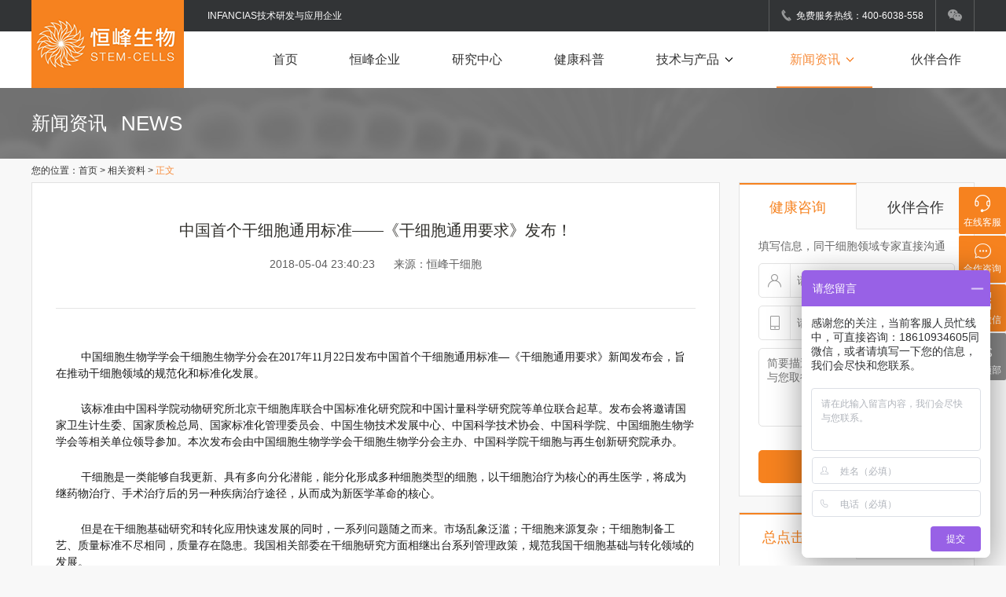

--- FILE ---
content_type: text/html; charset=utf-8
request_url: http://www.hengfenghaorui.com/ganxibaoziliao/3420180504.html
body_size: 8113
content:
<!DOCTYPE html PUBLIC "-//W3C//DTD XHTML 1.0 Transitional//EN" "http://www.w3.org/TR/xhtml1/DTD/xhtml1-transitional.dtd">
<html xmlns="http://www.w3.org/1999/xhtml">
<head>
<meta http-equiv="Content-Type" content="text/html; charset=utf-8" />
<meta http-equiv="X-UA-Compatible" content="IE=edge,chrome=1">
<title>中国首个干细胞通用标准——《干细胞通用要求》发布！_相关资料-恒峰干细胞</title>
<meta name="keywords" content="中国首个干细胞通用标准——《干细胞通用要求》发布！,干细胞,通用标准,通用要求" />
<meta name="description" content="中国细胞生物学学会干细胞生物学分会在2017年11月22日发布中国首个干细胞通用标准—《干细胞通用要求》新闻发布会，旨在推动干细胞领域的规范化和标准化发展。
该标准由中国科学院动物研究所北京干细胞库联合中国标准化研究院和中国计量科学研究院等单位联合起草。发布会将邀请国家卫生计生委、国家质检总局、国家标准化管理委员会、中国生物技术发展中心、中国科学技术协会、中国科学院、中国细胞生物学学会等相关单位领导参加。本次发布会由中国细胞生物学学会干细胞生物学分会主办、中国科学院干细胞与再生创新研究院承办。" />
<style type="text/css">
#newBridge .icon-right-bottom{display: none;}
</style>
<!--css-->
<link type="text/css" rel="stylesheet" href="/Public/static/pc/css/swiper.min.css">
<link rel="stylesheet" type="text/css" href="/Public/static/pc/css/layout.css?v=12" />
<link rel="stylesheet" type="text/css" href="/Public/static/pc/css/sulayout.css?v=12" />
<!--/css-->
<!--js-->
<script type="text/javascript" src="/Public/static/pc/js/swiper.min.js"></script>
<script type="text/javascript" src="/Public/static/pc/js/jquery.min.js"></script>
<script type="text/javascript" src="/Public/static/pc/js/layer.js"></script>
<script type="text/javascript" src="/Public/static/pc/js/layout.js"></script>
<!--/js-->
</head>
<body> 

<div class="btops">
	<div class="tops">
		<div class="topsLeft">INFANCIAS技术研发与应用企业</div>
		<div class="topsRight">
			<div class="topRight1">
				<img src="/Public/static/pc/img/tel.png" alt="恒峰干细胞400免费电话" />&nbsp;
				免费服务热线：400-6038-558
			</div>
			<div class="topRight2">
				<a target="_blank" href=""><img src="/Public/static/pc/img/wechat.png" alt="恒峰干细胞微信公众号" /><img src="/Public/static/pc/img/wechat_on.png" alt="恒峰干细胞微信公众号" /></a>
				<div class="ewms" title="恒峰干细胞公众号">
				<img src="/Public/static/mobile/images/newpic/2wmnew.jpg" style="width: 111px;height: 111px;" alt="恒峰干细胞官方微信公众号">
				<p>恒峰干细胞公众号</p>
				</div>
			</div>
		</div>
	</div>
</div>

<!--navs start-->
<div class="binavs">
	<div class="inavs">
		<div class="inavsLeft">
			<a target="_blank" href="" title="恒峰首页">
				<img src="/Public/static/pc/img/logo-pc-20180929.png" alt="恒峰干细胞,干细胞治疗糖尿病,干细胞技术研究,干细胞抗衰老" />
			</a>
		</div>
		<div class="inavsRight">
			<ul>

				<li ><a target="_blank" href="http://www.hengfenghaorui.com/" title="首页">首页</a></li>
				<li ><a target="_blank" href="http://www.hengfenghaorui.com/hengfeng.html" title="恒峰企业">恒峰企业</a></li>
				<li ><a target="_blank" href="http://www.hengfenghaorui.com/ganxibaoyanjiu.html" title="研究中心">研究中心</a></li>
				<li  >
					<!-- <a target="_blank" href="http://www.hengfenghaorui.com/ganxibaocunchu/" title="细胞存储">细胞存储<i>&nbsp;&nbsp;&nbsp;&nbsp;&nbsp;&nbsp;</i></a> -->
					<a target="_blank" href="http://www.hengfenghaorui.com/news/" title="健康科普">健康科普</a>
					<!-- <div class="binavsup">
						<a target="_blank" href="http://www.hengfenghaorui.com/ganxibaocunchu/" title="免疫细胞存储">免疫细胞存储</a>
						<a target="_blank" href="http://www.hengfenghaorui.com/ganxibaocunchu/zhifangganxibao.html" title="脂肪干细胞存储">脂肪干细胞存储</a>
					</div> -->
				</li>				
				<li 
																																							>
					<a target="_blank" href="http://www.hengfenghaorui.com/ganxibaozhiliaotangniaobing.html" title="技术与产品">技术与产品<i>&nbsp;&nbsp;&nbsp;&nbsp;&nbsp;&nbsp;</i></a>
					<div class="binavsup" style="width: 143px;">
						<a target="_blank" href="http://www.hengfenghaorui.com/ganxibaozhiliaotangniaobing.html" title="干细胞介入糖尿病">糖尿病干预管理</a>
						<!-- <a target="_blank" href="http://www.hengfenghaorui.com/ganxibaoguguanjieyan.html" title="干细胞治疗骨关节研究炎">干细胞治疗骨关节炎研究</a> -->
						<a target="_blank" href="http://www.hengfenghaorui.com/ganxibaoziliao.html" title="干细胞介入骨关节">膝关节干预管理</a>
							<a target="_blank" href="http://www.hengfenghaorui.com/ganxibaosimixiuhu.html" title="多效因子私密护理">多效因子私密护理</a>
								<a target="_blank" href="http://www.hengfenghaorui.com/ganxibaokangshuailao.html" title="干细胞介入抗衰老">抗衰健康管理</a>
								<a target="_blank" href="http://www.hengfenghaorui.com/ganxibaoshengwuhufu.html" title="生物护肤">生物护肤</a>
								<a target="_blank" href="http://www.hengfenghaorui.com/ganxibaocujinmaofazaisheng.html" title="干细胞介入脱发">毛发健康管理</a> 
					
						<a target="_blank" href="http://www.hengfenghaorui.com/renshenwenxiufu.html" title="产后腹部纹护理">产后腹部纹护理</a>
					
						
					
						<a target="_blank" href="http://www.hengfenghaorui.com/yijunheng.html" title="餐前必饮营养素">餐前必饮营养素</a>
					</div>
				</li>
				<li class="curr">
					<a target="_blank" href="http://www.hengfenghaorui.com/news/" title="新闻资讯">新闻资讯<i>&nbsp;&nbsp;&nbsp;&nbsp;&nbsp;&nbsp;</i></a>
					<div class="binavsup">
						<a target="_blank" href="http://www.hengfenghaorui.com/news/">企业新闻</a><a target="_blank" href="http://www.hengfenghaorui.com/news/hangye/">行业新闻</a><a target="_blank" href="http://www.hengfenghaorui.com/ganxibaodt/">行业动态</a><a target="_blank" href="http://www.hengfenghaorui.com/ganxibaozhishi/">行业知识</a><a target="_blank" href="http://www.hengfenghaorui.com/ganxibaoziliao/">相关资料</a><a target="_blank" href="http://www.hengfenghaorui.com/stem-cell-question/">常见问题</a>					
					</div>
				</li>
				<li ><a target="_blank" href="http://www.hengfenghaorui.com/join/" title="伙伴合作">伙伴合作</a></li>
				<!-- <li><a target="_blank" href="" title="联系恒峰">联系恒峰</a></li> -->
			</ul>
		</div>
	</div> 
</div>

<!--当前位置 start-->
<div class="commadds">
	<div class="commadd">
		<div class="commaddlef">
			<span>新闻资讯</span>
			<em>NEWS</em>
		</div>
<!-- 		<div class="commaddrig">
			您的位置：<a target="_blank" href="">首页</a>&gt;<a target="_blank" href="">新闻资讯</a>
		</div> -->
		<div class="mbxsu">
			您的位置：<a target="_blank" href="">首页</a> &gt; <a target="_blank" href="http://www.hengfenghaorui.com/ganxibaoziliao/">相关资料</a> &gt; <a target="_blank" href="javascript:;">正文</a>
		</div>
	</div>
</div>

<style type="text/css">
	.newsContent{    
	font-size: 16px;
    color: #191919;
    font-family: "微软雅黑";}
</style>
<!--内容区 start-->
<div class="mains bnewslist">
	<div class="newslist">
		<div class="newslistLeft newslistLeftsb">
			<div class="newsContents">
				<div class="newsContentTop">
					<p>中国首个干细胞通用标准——《干细胞通用要求》发布！</p>
					<br>
					<span> 2018-05-04 23:40:23&nbsp;&nbsp;&nbsp;&nbsp;&nbsp;&nbsp;来源：恒峰干细胞</span>
				</div>
				<div class="newsContent">
					<p style="text-indent:2em;">
	<span style="font-size:14px;font-family:;"><br />
</span> 
</p>
<p style="text-indent:2em;">
	<span style="font-size:14px;font-family:;">中国细胞生物学学会干细胞生物学分会在2017年11月22日发布中国首个干细胞通用标准—《干细胞通用要求》新闻发布会，旨在推动干细胞领域的规范化和标准化发展。</span> 
</p>
<p style="text-indent:2em;">
	<span style="font-size:16px;font-family:SimSun;"><br />
</span> 
</p>
<p style="text-indent:2em;">
	<span style="font-size:14px;font-family:;">该标准由中国科学院动物研究所北京干细胞库联合中国标准化研究院和中国计量科学研究院等单位联合起草。发布会将邀请国家卫生计生委、国家质检总局、国家标准化管理委员会、中国生物技术发展中心、中国科学技术协会、中国科学院、中国细胞生物学学会等相关单位领导参加。本次发布会由中国细胞生物学学会干细胞生物学分会主办、中国科学院干细胞与再生创新研究院承办。</span> 
</p>
<p style="text-indent:2em;">
	<span style="font-size:16px;font-family:SimSun;"><br />
</span> 
</p>
<p style="text-indent:2em;">
	<span style="font-size:14px;font-family:;">干细胞是一类能够自我更新、具有多向分化潜能，能分化形成多种细胞类型的细胞，以干细胞治疗为核心的再生医学，将成为继药物治疗、手术治疗后的另一种疾病治疗途径，从而成为新医学革命的核心。</span> 
</p>
<p style="text-indent:2em;">
	<span style="font-size:16px;font-family:SimSun;"><br />
</span> 
</p>
<p style="text-indent:2em;">
	<span style="font-size:14px;font-family:;">但是在干细胞基础研究和转化应用快速发展的同时，一系列问题随之而来。市场乱象泛滥；干细胞来源复杂；干细胞制备工艺、质量标准不尽相同，质量存在隐患。我国相关部委在干细胞研究方面相继出台系列管理政策，规范我国干细胞基础与转化领域的发展。</span> 
</p>
<p style="text-indent:2em;">
	<span style="font-size:16px;font-family:SimSun;"><br />
</span> 
</p>
<p style="text-indent:2em;">
	<span style="font-size:14px;font-family:;">基于干细胞自身一些独特的特征，干细胞通用标准的建立将为干细胞的基础与转化研究奠定坚实的基础。围绕干细胞制剂的安全性、有效性及稳定性等关键问题，建立干细胞的供者筛查、组织采集、细胞分离、培养、冻存、复苏、放行、运输、使用及检测等的通用标准将大大推动干细胞产业的发展。</span> 
</p>
<p style="text-indent:2em;">
	<span style="font-size:16px;font-family:SimSun;"><br />
</span> 
</p>
<p style="text-align:center;">
	<img src="http://5b0988e595225.cdn.sohucs.com/images/20171129/011046a20f544e95943b11e6ce57f94f.jpeg" width="689" height="567" title="中国首个干细胞通用标准——《干细胞通用要求》发布！" alt="中国首个干细胞通用标准——《干细胞通用要求》发布！" /> 
</p>
<p style="text-align:center;">
	<br />
</p>
<p style="text-indent:2em;">
	<span style="font-size:14px;font-family:;">《干细胞通用要求》规定了干细胞术语和定义、分类、伦理要求、质量要求、质量控制要求、检测控制要求、废弃物处理要求，适用于干细胞的研究和生产。该标准是我国首个针对干细胞通用要求的规范性文件，将在规范干细胞行业发展，保障受试者权益，促进干细胞研究健康发展等方面发挥重要作用。标准的发布推动了我国干细胞标准化建设和发展，为中国的干细胞技术规范应用奠定基础。</span> 
</p>
<p style="text-indent:2em;">
	<span style="font-size:14px;font-family:;"><br />
</span> 
</p>				</div>

				<div class="zansou">
					<a  href="javascript:;" class="zan1"><img src="/Public/static/pc/img/zan.png" />赞(<span>9</span>)</a>
					<a  href="javascript:;" class="zan2" onclick="collect()"><img src="/Public/static/pc/img/sou.png" />收藏</a>
				</div>
				<!--上下篇-->
				<div class="updos">
					<div class="updo1">
						<span>
				          <a target="_blank" target="_blank" href="javascript:;" class="slh">上一篇：暂无</a>
				            							
						</span>
						<em><a target="_blank" href="http://www.hengfenghaorui.com/ganxibaoziliao/">返回列表</a></em>
					</div>
					<div class="updo2">
						<span>          
							<a target="_blank" href="javascript:;" class="slh">下一篇：暂无</a>
													</span>
						<em><a target="_blank" href="">快来分享：<img src="/Public/static/pc/img/test/t23.jpg" /></a></em>
					</div>
				</div>
			</div>
			
			<!--相关推荐-->
			<div class="xgtuis">
				<div class="xgTop">相关推荐</div>
				<div class="xglist">
					<ul>
						<li><a target="_blank" href="http://www.hengfenghaorui.com/news/134020230808.html">回输免疫细胞，一次征服人类三大天敌：衰老、肿瘤、病毒</a></li><li><a target="_blank" href="http://www.hengfenghaorui.com/news/134120230809.html">干细胞和免疫细胞都能提高免疫力，该如何选择？</a></li><li><a target="_blank" href="http://www.hengfenghaorui.com/news/134220231120.html">会议预告：郝好杰|北京恒峰铭成生物总裁兼首席科学家将分享报告《脐带间充质干细胞源分泌组在皮肤创伤疾病的应用研究》</a></li><li><a target="_blank" href="http://www.hengfenghaorui.com/news/126520230104.html">“疫情爆发”后身体出现状况，那是免疫细胞再发出信号</a></li><li><a target="_blank" href="http://www.hengfenghaorui.com/news/134820250701.html">HF001脐带间充质干细胞注射液IND获受理，1.2亿糖友或迎来治疗“新希望”</a></li><li><a target="_blank" href="http://www.hengfenghaorui.com/news/132120230614.html">干细胞治疗肺部疾病临床转化最新进展，未来可期</a></li>
					</ul>
				</div>
			</div>
		</div>
		<div class="newslistRight">
			<div class="newslRiga">
				<div class="slires">
					<span onclick="web.dotabs(1,this,'sliregs');" class="curr">健康咨询</span>
					<span onclick="web.dotabs(2,this,'sliregs');">伙伴合作</span>
				</div>
				<div class="slirei">
					<div class="sliregs1">
						<div class="slirei_tit">填写信息，同干细胞领域专家直接沟通</div>
						<form action="">
							<ul>
								<li>
									<span class="slispa1"></span>
									<em><input type="text" name="" placeholder="请输入您的姓名" /></em>
								</li>
								<li>
									<span class="slispa2"></span>
									<em><input type="text" name="" placeholder="请输入您的联系方式" /></em>
								</li>
								<li>
									<em><textarea name="" placeholder="简要描述您的咨询，领域专家会尽快与您取得联系。"></textarea></em>
								</li>
							</ul>
							<a target="_blank" href="javascript:;" class="doposts">提交</a>
						</form>
					</div>
					<div class="sliregs2">
						<div class="slirei_tit">技术领先的恒峰与您共筑健康伟业</div>
						<form action="">
							<ul>
								<li>
									<span class="slispa1"></span>
									<em><input type="text" name="" placeholder="请输入您的姓名" /></em>
								</li>
								<li>
									<span class="slispa2"></span>
									<em><input type="text" name="" placeholder="请输入您的联系方式" /></em>
								</li>
								<li>
									<em><textarea name="" placeholder="简要描述您的咨询，领域专家会尽快与您取得联系。"></textarea></em>
								</li>
							</ul>
							<a target="_blank" href="javascript:;" class="doposts">提交</a>
						</form>
					</div>
				</div>
			</div>
			<div class="newslRigb">
				<div class="slires">
					<span onclick="web.dotabs(1,this,'newstui');" class="curr">总点击排行</span>
					<span onclick="web.dotabs(2,this,'newstui');">月点击排行</span>
				</div>
				<div class="newstuis">
					<div class="newstui newstui1">
						<ul>
							<li><i class="ne1">1</i><a target="_blank" href="http://www.hengfenghaorui.com/news/125920221213.html">NK细胞对人乳头瘤病毒（HPV）有清除作用，能有效逆转</a></li><li><i class="ne2">2</i><a target="_blank" href="http://www.hengfenghaorui.com/stem-cell-question/118020220826.html">哪些人需要做私密护理保养？</a></li><li><i class="ne3">3</i><a target="_blank" href="http://www.hengfenghaorui.com/ganxibaozhishi/119620220914.html">每个女性朋友都应该懂得，私密护理基本常识</a></li><li><i class="ne4">4</i><a target="_blank" href="http://www.hengfenghaorui.com/news/132920230612.html">科普肿瘤“热肿瘤”和“冷肿瘤”的区别</a></li><li><i class="ne5">5</i><a target="_blank" href="http://www.hengfenghaorui.com/news/132120230614.html">干细胞治疗肺部疾病临床转化最新进展，未来可期</a></li><li><i class="ne6">6</i><a target="_blank" href="http://www.hengfenghaorui.com/news/128220230206.html">2023年人类即将进入细胞治疗时代，在疑难病方面将为患者带来了新的希望</a></li><li><i class="ne7">7</i><a target="_blank" href="http://www.hengfenghaorui.com/news/134320231121.html">恒峰生物河南实验室“恒峰信成”项目启动仪式在凤泉区举行</a></li><li><i class="ne8">8</i><a target="_blank" href="http://www.hengfenghaorui.com/news/128120230203.html">查出血管斑块，应该怎样有效清理血管?</a></li>						</ul>
					</div>
					<div class="newstui newstui2">
						<ul>
													</ul>
					</div>
				</div>
			</div>
			<div class="newslRigc">
<!-- 				<div class="newslRigcTop">
					<span>为你推荐</span>
					<a target="_blank" href="">换一换</a>
				</div>
				<div class="newslRigcCen">
					<ul>
						<li>
							<a target="_blank" href="">
								<div class="nrcLef">正直春季，家用新风系统可以帮助我们解决那些问题？</div>
								<div class="nrcRig"><img src="/Public/static/pc/img/test/t20.jpg" /></div>
							</a>
						</li>
						<li>
							<a target="_blank" href="">
								<div class="nrcLef">正直春季，家用新风系统可以帮助我们解决那些问题？</div>
								<div class="nrcRig"><img src="/Public/static/pc/img/test/t20.jpg" /></div>
							</a>
						</li>
						<li>
							<a target="_blank" href="">
								<div class="nrcLef">正直春季，家用新风系统可以帮助我们解决那些问题？</div>
								<div class="nrcRig"><img src="/Public/static/pc/img/test/t20.jpg" /></div>
							</a>
						</li>
					</ul>
				</div>
				<div class="newslRigcBot"><a target="_blank" href="">百度推荐&gt;</a></div> -->
				<div id="hm_t_122579"></div>
			</div>
		</div>
	</div>
</div>
<script type="text/javascript">

	function collect(){
	    var ctrl = (navigator.userAgent.toLowerCase()).indexOf('mac') != -1 ? 'Command/Cmd': 'CTRL';
	    try{
	        if (document.all) { //IE类浏览器
	            try {
	                window.external.toString(); //360浏览器不支持window.external，无法收藏
	                window.alert("国内开发的360浏览器等不支持主动加入收藏。\n您可以尝试通过浏览器菜单栏 或快捷键 ctrl+D 试试。");
	            }
	            catch (e){
	                try{
	                    window.external.addFavorite(window.location, document.title);
	                }
	                catch (e){
	                    window.external.addToFavoritesBar(window.location, document.title);  //IE8
	                }
	            }
	        }
	        else if (window.sidebar) { 
	       	 	//firfox等浏览器
	            window.sidebar.addPanel(document.title, window.location, "");
	        }
	        else {
	            alert('您可以尝试通过快捷键' + ctrl + ' + D 加入到收藏夹~');
	        }
	    }
	    catch (e){
	        window.alert("因为IE浏览器存在bug，添加收藏失败！\n解决办法：在注册表中查找\n HKEY_CLASSES_ROOT\\TypeLib\\{EAB22AC0-30C1-11CF-A7EB-0000C05BAE0B}\\1.1\\0\\win32 \n将 C:\\WINDOWS\\system32\\shdocvw.dll 改为 C:\\WINDOWS\\system32\\ieframe.dll ");
	    }
	}

function addFavorite2() { 
	var url = window.location; 
	var title = document.title; 
	var ua = navigator.userAgent.toLowerCase(); 
	if (ua.indexOf("360se") > -1) { 
	alert("由于360浏览器功能限制，请按 Ctrl+D 手动收藏！"); 
	} else if (ua.indexOf("msie 8") > -1){ 
		window.external.AddToFavoritesBar(url, title); 
		} else if (document.all){ 
			try{ window.external.addFavorite(url, title); 
			}catch(e){ 
				alert('您的浏览器不支持,请按 Ctrl+D 手动收藏!'); 
			} 
		} else if (window.sidebar) {
		 window.sidebar.addPanel(title, url, ""); 
		} else { 
			alert('您的浏览器不支持,请按 Ctrl+D 手动收藏!'); 
	} 
}


	$(function(){
		$('.zan1').click(function(){
			var that = this;
			var num = $(this).find('span');
			var addhoturl = "/index/addhot/id/34.html";
			$.get(addhoturl,function(res){
				if (res.code == 200) {
					num.html(parseInt(num.html()) + 1);
				}
			});
		});
	});
</script>
<script>(function(){
var src = (document.location.protocol == "http:") ? "http://js.passport.qihucdn.com/11.0.1.js?564ffd63d81fd86b7b0f7fcf6b3f3675":"https://jspassport.ssl.qhimg.com/11.0.1.js?564ffd63d81fd86b7b0f7fcf6b3f3675";
document.write('<script src="' + src + '" id="sozz"><\/script>');
})();
</script>


<!--footer-->
<!--footer-->
<style type="text/css">
<!--
.STYLE1 {color: #FFFFFF}
-->
</style>

<div class="bfooter">
	<div class="footer1">
		<div class="footer1lef">
			<ul>
				<p onclick="window.location.href='http://www.hengfenghaorui.com/hengfeng.html/'">恒峰企业</p>
				<li><a target="_blank" href="http://www.hengfenghaorui.com/hengfeng.html#qyjs" title="关于恒峰">关于恒峰</a></li>
				<li><a target="_blank" href="http://www.hengfenghaorui.com/hengfeng.html#dsj" title="恒峰大事记">恒峰大事记</a></li>
				<li><a target="_blank" href="http://www.hengfenghaorui.com/hengfeng.html#ryzz" title="资质荣誉">资质荣誉</a></li>
			</ul>
			<ul>
				<p onclick="window.location.href='http://www.hengfenghaorui.com/join/#hfjs'">实验室展示</p>
				<li><a target="_blank" href="http://www.hengfenghaorui.com//ganxibaoyanjiu.html#gyyjy" title="关于实验室">关于实验室</a></li>
				<li><a target="_blank" href="http://www.hengfenghaorui.com//ganxibaoyanjiu.html#zjtd" title="专家团队">专家团队</a></li>
				<li><a target="_blank" href="http://www.hengfenghaorui.com//ganxibaoyanjiu.html#yfcg" title="研发成果">研发成果</a></li>
			</ul>
			<ul>
				<p onclick="window.location.href='http://www.hengfenghaorui.com/ganxibaozhiliaotangniaobing.html/'">技术与产品</p>
				<li><a target="_blank" href="http://www.hengfenghaorui.com/ganxibaozhiliaotangniaobing.html" title="干细胞治疗糖尿病研究">介入糖尿病研究</a></li>
				<li><a target="_blank" href="http://www.hengfenghaorui.com/ganxibaokangshuailao.html" title="干细胞抗衰老研究">面部皮肤管理</a></li>
				<li><a target="_blank" href="http://www.hengfenghaorui.com/ganxibaoshengwuhufu.html" title="生物护肤">生物护肤</a></a></li>
			</ul>
			<ul class="footul">
				<p onclick="window.location.href='http://www.hengfenghaorui.com/news/'" >新闻资讯</p>
				<li><a target="_blank" href="http://www.hengfenghaorui.com/news/" title="企业新闻">企业新闻</a></li><li><a target="_blank" href="http://www.hengfenghaorui.com/news/hangye/" title="行业新闻">行业新闻</a></li><li><a target="_blank" href="http://www.hengfenghaorui.com/ganxibaodt/" title="行业动态">行业动态</a></li><li><a target="_blank" href="http://www.hengfenghaorui.com/ganxibaozhishi/" title="行业知识">行业知识</a></li><li><a target="_blank" href="http://www.hengfenghaorui.com/ganxibaoziliao/" title="相关资料">相关资料</a></li><li><a target="_blank" href="http://www.hengfenghaorui.com/stem-cell-question/" title="常见问题">常见问题</a></li>			</ul>
			<ul>
				<p onclick="window.location.href='http://www.hengfenghaorui.com/join/'"  >伙伴合作</p>
				<li><a target="_blank" href="http://www.hengfenghaorui.com/join/#hfqyjslx" title="恒峰技术">恒峰技术</a></li>
				<li><a target="_blank" href="http://www.hengfenghaorui.com/join/#hzjh" title="合作计划 ">合作计划 </a></li>
				<li><a target="_blank" href="http://www.hengfenghaorui.com/join/#cpsc" title="产品输出">产品输出</a></li>
				<!-- <li><a target="_blank" href="" title="联系恒峰">联系恒峰</a></li> -->
			</ul>
			<ul class="footadd">
				<div class="footadd1">
					<img src="/Public/static/pc/img/tel3.png" alt="恒峰干细胞400电话" />
					400-6038-558
				</div>
				<div class="footadd2">
					<!-- 北京恒峰铭成生物科技有限公司<br/><br/> -->
					北京恒峰昊瑞生物科技有限公司<br/><br/>
					地址：北京市昌平区北清路生命科学园博达大厦
				</div>
			</ul>
		</div>
		<div class="footer1rig"></div>
	</div>
</div>
<div class="bfooter2">
	<div class="footer2">
		<div class="footer2lef">恒峰生物 版权所有 <a href="https://beian.miit.gov.cn" target="_blank" class="STYLE1">京ICP备18012141号-1</a>     地址：北京市昌平区北清路生命科学园博达大厦</div>
<div class="footer2rig">
			<a target="_blank" href=""><img src="/Public/static/pc/img/wx.png" alt="恒峰干细胞官方微信公众号" /><img src="/Public/static/pc/img/wx_on.png" alt="恒峰干细胞官方微信公众号" /></a>
			<div class="ewms" title="恒峰昊瑞公众号">
			<img src="/Public/static/mobile/images/newpic/2wmnew.jpg" style="width: 111px;height: 111px;" alt="恒峰干细胞官方微信公众号">
			<p>恒峰干细胞公众号</p>
			</div>
		</div>
	</div>
</div>



<!--右侧悬浮窗-->
<div class="xfwind">
	<ul>
		<!-- <div id="nb_icon_wrap"> -->
		<div>
			<li>
				<a target="_blank" href="https://affim.baidu.com/cps/chat?siteId=18838167&userId=45318590&siteToken=047823abc5e35d1002159fedeff78a63&cp=http%3A%2F%2Fwww.hengfenghaorui.com%2F&cr=http%3A%2F%2Fwww.hengfenghaorui.com%2F&cw=" title="在线客服" >
					<img src="/Public/static/pc/img/xf1.png"  alt="恒峰干细胞在线客服" />
					<p>在线客服</p>
				</a>
			</li>
			<li>
				<a target="_blank" href="https://affim.baidu.com/cps/chat?siteId=18838167&userId=45318590&siteToken=047823abc5e35d1002159fedeff78a63&cp=http%3A%2F%2Fwww.hengfenghaorui.com%2F&cr=http%3A%2F%2Fwww.hengfenghaorui.com%2F&cw=" title="合作咨询" >
					<img src="/Public/static/pc/img/xf2.png" alt="合作咨询" />
					<p>合作咨询</p>
				</a>
			</li>
		</div>
		<li>
			<a target="_blank" href="javascript:;" title="官方微信">
				<img src="/Public/static/pc/img/xf3.png"  alt="恒峰干细胞官方微信" />
				<p>官方微信</p>
			</a>
			<div class="ewms" title="恒峰昊瑞公众号">
				<img src="/Public/static/mobile/images/newpic/2wmnew.jpg"  style="width: 111px;height: 111px;" alt="恒峰昊瑞公众号" />
				<p>恒峰干细胞公众号</p>
			</div>
		</li>
		<li class="xfli4" title="返回顶部">
			<a target="_blank" onclick="doRebackTop();">
				<img src="/Public/static/pc/img/xf4.png" alt="返回顶部" />
				<p>返回顶部</p>
			</a>
		</li>
	</ul>
</div>

<div class="index-imgbox">
	<dig class="ibox ck">
		<img src="" alt="" id="bigimgbox"  num="" sort="0">
		<img src="/Public/static/pc/img/indexnew_03.jpg" alt="" class="close" onclick="$(this).parent().parent().hide()">
		<div class="swiper-button-prev swiper-button-white"></div>
		<div class="swiper-button-next swiper-button-white"></div>
	</dig>
</div>

<!--js脚本-->
<script type="text/javascript">
	$(function(){
		
	});
	$(".xfwind ul li:eq(2)").hover(function(){
		$(this).find(".ewms").fadeIn(100);
	},function(){
		$(this).find(".ewms").fadeOut(100);
	});
	// $(".xmList ul li").hover(function(){
	// 	var i = parseInt($(this).index()+1);
	// 	$(this).find("img").attr("src","/Public/static/pc/img/lbs"+i+".png");
	// 	// $(this).find("img").attr("src","/Public/static/pc/img/lbs"+i+".png");
	// 	$(this).parent().find('li').removeClass('on')
	// 	$(this).addClass('on')
	// },function(){
	// 	var i = parseInt($(this).index()+1);
	// 	// $(this).find("img").attr("src","/Public/static/pc/img/lb"+i+".png");
	// 	$(this).parent().find('li').removeClass('on')
	// });	
	//返回顶部
	function doRebackTop(){
		$('body,html').animate({scrollTop:0},800);
	}
</script>
<script>
(function(){
    var bp = document.createElement('script');
    var curProtocol = window.location.protocol.split(':')[0];
    if (curProtocol === 'https') {
        bp.src = 'https://zz.bdstatic.com/linksubmit/push.js';
    }
    else {
        bp.src = 'http://push.zhanzhang.baidu.com/push.js';
    }
    var s = document.getElementsByTagName("script")[0];
    s.parentNode.insertBefore(bp, s);
})();
</script>
<script> var _hmt = _hmt || []; (function() { var hm = document.createElement("script"); hm.src = "https://hm.baidu.com/hm.js?047823abc5e35d1002159fedeff78a63"; var s = document.getElementsByTagName("script")[0]; s.parentNode.insertBefore(hm, s); })(); </script>


</body>
</html>

--- FILE ---
content_type: text/css
request_url: http://www.hengfenghaorui.com/Public/static/pc/css/layout.css?v=12
body_size: 10155
content:
@CHARSET "UTF-8";
/*rest css*/
@charset "utf-8";
html, body, div, dl, dt, dd, ul, ol, li, h1, h2, h3, h4, h5, h6, pre, code, form, fieldset, legend, input, textarea, p, blockquote, th, td{margin:0;padding:0;}
table{border-collapse:collapse;border-spacing:0;}
fieldset, img{border:0;}
img{vertical-align:top; border:none;}
address, caption, cite, code, dfn, em, strong, th, var,i{font-style:normal;}
li{list-style-type:none;}
html{width:100%;min-width:1200px;}
body{width:100%;min-width:1200px;font:12px/1.5 "Microsoft YaHei","Helvetica Neue","Hiragino Sans GB",arial,helvetica,sans-serif;color:#333333; background:#F8F8F8;}
*:focus{outline: none;}
textarea{resize:none;}
input[type="reset"]::-moz-focus-inner,
input[type="button"]::-moz-focus-inner,
input[type="submit"]::-moz-focus-inner,
input[type="file"] > input[type="button"]::-moz-focus-inner{border:none; padding:0;}
input::-ms-clear{display:none;}
a:focus, *:focus{noFocusLine: expression(this.onFocus=this.blur());}
.clear{clear: both;}
a, object{outline:none;}
a{cursor:pointer;color:#777;}
a:link{text-decoration:none;}
a:hover{color:#000;}
*:hover{transition:all 0.3s ease 0s;}
li{vertical-align:top;}
li{vertical-align:bottom;}
.clearfix:after{content:"";display:block;height:0;clear:both;visibility:hidden}
.clearfix{*+height:1%;}

/****************页面公共样式*************************/
/*header*/
.btops{ width:100%; height:40px; line-height:40px; background:#323436;}
.tops{ width:1200px; overflow:hidden; margin:0 auto;}
.topsLeft{ font-size:12px; color:#fff; text-indent:224px; float:left;}
.topsRight{ float:right; overflow:hidden;}
.topRight1,.topRight2{ border-left:1px solid #5B5D5E; float:left; height:40px; line-height:40px; font-size:12px; color:#fffefe; padding:0 15px;}
.topRight1 img,.topRight2 img{ margin-top:12px;}
.topRight2{ border-right:1px solid #5B5D5E;}

/**navs**/
.binavs{ width:100%;}
.inavs{ width:1200px; height:72px; margin:0 auto;}
.inavsLeft{ float:left; position:relative;}
.inavsLeft img{ position:absolute; margin-top:-40px;}
.inavsRight{ float:right;}
.inavsRight ul{ overflow:hidden;}
.inavsRight ul li{ float:left; margin-left:32px;}
.inavsRight ul li a{ display:block; height:70px; line-height:72px; border-bottom:2px solid #fff; padding:0 17px; font-size:16px; color:#333;}
.inavsRight ul li:hover a,.inavsRight ul li.curr a{ border-bottom:2px solid #F78C3B; color:#F78C3B;}


/*footer*/
.bfooter{ width:100%; background:#222222; border-bottom:1px solid #000;}
.footer1{ overflow:hidden; width:1200px; margin:0 auto; padding:50px 0;}
.footer1 .footer1lef{ float:left;}
.footer1 .footer1lef ul{ width:132px; float:left; border-left:1px solid #444; border-right:1px solid #000; padding:0 0 0 24px;}
.footer1 .footer1lef ul p{ font-size:14px; color:#999; margin-bottom:10px;}
.footer1 .footer1lef ul li{}
.footer1 .footer1lef ul li a{ display:block; font-size:14px; color:#999; line-height:26px;}
.footer1 .footer1lef ul li a:hover{ color:#fff;}
.footer1 .footer1lef ul.footul{ width:203px;}
.footer1 .footer1lef ul.footul li{ float:left; width:100px;}
.footer1 .footer1rig{ float:right;}
.footer1 .footer1lef ul.footadd{ border-right:1px solid #444; width:313px; height:109px;}
.footer1 .footer1lef ul.footadd .footadd1{ font-size:30px; color:#999; line-height:34px;}
.footer1 .footer1lef ul.footadd .footadd2{ font-size:14px; color:#999; padding-top:10px;}
.bfooter2{ width:100%; background:#222222; border-top:1px solid #444;}
.footer2{ width:1200px; margin:0 auto; overflow:hidden;}
.footer2 .footer2lef{ float:left; width:70%; padding:31px 0; font-size:12px; color:#999;}
.footer2 .footer2rig{ float:right; padding-top:24px;}


/**公用头部**/
.commDivTop{ text-align:center; color:#333; height:30px; line-height:30px; padding:35px 0;}
.commDivTop img{ margin-top:13px;}
.commDivTop span{ font-size:20px;}
.commDivTop em{ font-size:14px;}

/**分页**/
.ipages{ text-align:center; padding:50px 0;}
.ipages span,.ipages a{ display:inline-block; height:27px; line-height:27px; text-align:center; padding:0 11px; font-size:14px; color:#666; margin:0 5px; border:1px solid #E2E2E2; border-radius:3px;}
.ipages span{ background:#E2E2E2;}


/**右侧悬浮窗**/
.xfwind{ position:fixed; margin:auto; top:0; bottom:0; right:0; height:248px; z-index:1000;}
.xfwind ul li{ width:60px; height:60px; background:#F6821F; text-align:center; margin-top:2px; border-radius:2px;}
.xfwind ul li.xfli4{ background:#888888;}
.xfwind ul li a{ display:block;}
.xfwind ul li img{ margin:10px 0 4px 0;}
.xfwind ul li p{ color:#fff; font-size:12px;}
.xfwind ul li:hover{ background:#EF6815;}
.xfwind ul li.xfli4:hover{ background:#666;}
.ewms{ text-align:center; display:none; position:absolute; width:152px; height:176px; background:url(../img/xlk.png) no-repeat; margin:-166px 0 0 -150px;}
.xfwind ul li .ewms img{ margin:20px 15px 0 15px;}
.xfwind ul li .ewms p{ font-size:14px; color:#6d6d6d; line-height:38px;}

/**当前位置**/
.commadds{ width:100%; height:90px; background:url(../img/addbg.jpg) center no-repeat;}
.commadd{ width:1200px; margin:0 auto; overflow:hidden;line-height:90px; color:#fff;}
.commaddlef{ float:left; height:90px;}
.commaddlef span{ font-size:24px; padding-right:15px; vertical-align:top;}
.commaddlef em{ font-size:26px;}
.commaddrig{ float:right; font-size:14px;}
.commaddrig a{ color:#fff;}
.commaddrig a:hover{ color:#F78C3B;}

.mains{ min-height:300px; margin:30px auto 60px auto;}

/****************页面私有*************************/
/*index*/
/*首页轮播器*/
#slider{width: 100%;}
.controls li{top: 50%;margin-top: -30px;}
.controls li:nth-child(1){left: 0;}
.controls li:nth-child(2){right: 0;}
.controls li:hover{background:#9D9165;}
.pagination li{background-color: #AB97B2;width:12px !important;height:12px !important;border-radius:100%;}
.pagination li.active{background-color: #fff;}
.responsive{width: 100%;height: auto;min-height:300px;}
.clearfix:after{content: "";display: table;clear: both;}


/*幻灯 start*/
.slid2{ width:100%; background:#333; height:420px; margin:0 auto; }
#viewport { position:relative; width:100%; margin:0 auto; }
.view-content,.view-img, .slide { margin:0; padding:0; height:420px; width:100%; }
#viewport .slide { width:100%; left:0; background-repeat:no-repeat; background-position:center center; }
.slide img{ width:100%; height:420px; border-radius:5px; }
#viewport .slide a { display:block; width:1468px; height:100%; top:0; left:0; margin:0 auto; }
.view-content { overflow:hidden; text-align:center; }
#controls { overflow:hidden; *zoom:1; }
#controls li { display:inline; float:left; width:33%; text-align:center; }
.goto-slide { }
#next, #prev { position:absolute; top:57%; width: 40px;height: 40px;margin-top: -51px;z-index: 1000;}
#next { background: url(../img/sle.png) no-repeat; left:0;}
#prev {background: url(../img/sre.png) no-repeat; right:0;}
#next:hover {background: url(../img/sle2.png) no-repeat;transition:all 0s ease 0s;}
#prev:hover {background: url(../img/sre2.png) no-repeat;transition:all 0s ease 0s;}
.view-controls { position:absolute; bottom:24px; width:100px; left:0; right:0; margin:auto; text-align:center; }
.view-controls a { display:inline-block; width:12px; height:12px; overflow:hidden; margin:0 0 0 7px; -webkit-transition:border-color 350ms ease; -moz-transition:border-color 350ms ease; -o-transition:border-color 350ms ease; -ms-transition:border-color 350ms ease; transition:border-color 350ms ease; transition:border-color 350ms ease; background:#AB97B2; border-radius:10px; }
.view-controls a:hover,.view-controls a.active  { background:#fff; }

/**悬浮层**/
.bslideNews{ width:100%; position:absolute; margin-top:-420px;}
.slideNews{ width:1200px; margin:0 auto; overflow:hidden;}
.slideNewsLeft{ float:left; color:#fff;}
.slideNewsLeft .snl1{ font-family:Arial; padding-top:80px; height:70px; font-size:60px;}
.slideNewsLeft .snl2{ font-size:50px;}
.slideNewsLeft .snl3{ font-size:24px;}
.slideNewsLeft .snl4{ padding-top:23px;}
.slideNewsLeft .snl4 a{ display:block; width:120px; height:46px; line-height:46px; background:#F6821F; text-align:center; font-size:16px; color:#fff;}
.slideNewsLeft .snl4 a:hover{ background:#EF6815;}

.slideNewsRight{ width:300px; height:400px; background:url(../img/hbg.png) repeat; margin-top:8px; float:right;}

.slires{ overflow:hidden;}
.slires span{ cursor:pointer; display:block; float:left; width:50%; height:50px; border-bottom:1px solid #663D24; text-align:center; line-height:50px; font-size:18px; color:#fff;}
.slires span.curr{ border-bottom:2px solid #F6821F; height:49px;transition:all 0s ease 0s;}

.slirei{ padding:0 24px;}
.slirei .slirei_tit{ font-size:12px; color:#fff; line-height:52px; height:42px;}
.slirei ul li{ overflow:hidden; background:#fff; border-radius:5px; margin-top:10px;}
.slirei ul li span{ display:block; float:left; width:39px; height:42px; border-right:1px solid #ECECED;}
.slirei ul li span.slispa1{ background:url(../img/mer.png) 50% 50% no-repeat;}
.slirei ul li span.slispa2{ background:url(../img/tel2.png) 50% 50% no-repeat;}
.slirei ul li em{ display:block; float:left;}
.slirei ul li em input[type="text"]{ width:208px; font-size:14px; color:#333; text-indent:8px; border:none; background:none; padding:13px 0;}
.slirei ul li em textarea{ width:228px; height:78px; background:none; border:none; font-size:14px; font-family:"微软雅黑"; padding:10px;}
.doposts{ display:block; width:248px; height:42px; margin-top:30px; line-height:42px; text-align:center; font-size:16px; color:#fff; border-radius:5px; background:#F6821F;}
.doposts:hover{ background:#EF6815; color:#fff;}
/*幻灯片 end*/


/**五项技术 start**/
.fivepros{ width:100%; height:50px; background:#fff;}
.fivepro{ width:1201px; margin:0 auto;}
.fivepro ul{ overflow:hidden;border-right:1px solid #E2E2E2;}
.fivepro ul li{ text-align:center; float:left; line-height:50px; width:239px; border-left:1px solid #E2E2E2;}
.fivepro ul li img{ margin:6px 3px 0 0;}
.fivepro ul li span{ font-size:16px; color:#666;}


/**干细胞技术**/
.bproducts{ width:100%;}
.products{ width:1200px; margin:0 auto;min-height:365px;}
.productsLeft{ float:left;}
.productsLeft ul{ }
.productsLeft ul li{ float:left; width:280px; background:#fff; box-shadow:0px 0px 1px #666; margin-right:10px;}
.productsLeft ul li .proimg,.productsLeft ul li .proimg img{ position:relative; width:280px; height:180px;}
.productsLeft ul li .proimg span{ display:block; width:66px; height:26px; text-align:center; line-height:26px; background:#F6821F; font-size:14px; color:#fff; position:absolute; margin:-184px 0 0 7px;}
.productsLeft ul li .protit{ font-size:18px; font-weight:bold; padding:18px 15px 12px 15px; color:#333;}
.productsLeft ul li .proint{ font-size:13px; color:#666; line-height:24px; height:70px; padding:0 15px; overflow:hidden;}
.productsLeft ul li .promor{ font-size:12px; color:#f6821f; padding:15px;}
.productsLeft ul li:hover{box-shadow:0px 0px 5px #666;}
.productsLeft ul li:hover .protit{ color:#f6821f;}

.productsRight{ float:right;}
.productsRight ul li{ width:330px; height:170px; margin-bottom:15px; background:#fff;box-shadow:0px 0px 1px #666;}
.productsRight ul li .prorLef{ width:183px; float:left;}
.productsRight ul li .prorLef .prortit{ height:20px; line-height:20px; font-size:18px; font-weight:bold; text-indent:18px; color:#333; border-left:4px solid #F6821F; margin-top:20px;}
.productsRight ul li .prorLef .prorint{ padding-left:23px; font-size:13px; color:#666; line-height:20px; margin-top:18px; height:65px; overflow:hidden;}
.productsRight ul li .prorLef .prormor{font-size:12px; color:#f6821f; padding:15px 0px 15px 23px;}
.productsRight ul li .prorRig{ width:147px; float:right; text-align:center;}
.productsRight ul li .prorRig img{ width:130px; height:130px; border-radius:100%; margin-top:20px;}
.productsRight ul li:hover{box-shadow:0px 0px 5px #666;}
.productsRight ul li:hover .prortit{ color:#f6821f;}

/**干细胞研究院 恒峰企业 start**/
.researchs{ width:100%; margin-top:50px;}
.research{ position:relative; width:1200px; margin:0 auto; background:url(../img/gbg.png) 0 0 no-repeat;padding:14px 0 0 0;}
.researchLef{ position:absolute; margin:-14px 0 0 0; width:170px; color:#fff; height:337px; background:url(../img/hobg.png) no-repeat; padding-left:30px;}
.restit{ font-size:36px; line-height:50px; padding-top:35px;}
.reseng{ font-size:12px; padding-top:10px}
.resint{ font-size:14px; line-height:24px; height:55px; overflow:hidden;padding-top:10px}
.resmor a{ background:#D93C00; margin-top:18px;display:block; width:136px; height:40px; line-height:40px; text-align:center; border-radius:5px; font-size:16px; color:#fff;}
.researchCen{ float:left; width:592px;}
.researchRig{ float:left; width:608px;}
.researchRig ul{padding-bottom:10px;}
.researchRig ul li{ width:304px; height:182px; float:left; background:#fff;box-shadow:0px 0px 1px #666;}
.researchRig ul li .resLef{ width:146px; float:left;}
.researchRig ul li .resLef .resrtit{ height:20px; line-height:20px; font-size:18px; font-weight:bold; text-indent:21px; color:#333;margin-top:35px;}
.researchRig ul li .resLef .resrint{ padding-left:23px; font-size:14px; color:#999; line-height:20px; margin-top:8px; height:65px; overflow:hidden;}
.researchRig ul li .resLef .resrmor{font-size:12px; color:#f6821f; padding:0px 0px 15px 23px;}
.researchRig ul li .resRig{ width:140px; float:right; text-align:center;}
.researchRig ul li .resRig img{ width:90px; height:90px;  margin-top:50px;}
.researchRig ul li:hover{box-shadow:0px 0px 5px #666;position:relative;z-index:9999;}
.researchRig ul li:hover .prortit{ color:#f6821f;}



/**新闻 start**/
.binews{ width:100%;margin-bottom:20px;}
.inews{ width:1200px; margin:0 auto; background:#fff;}
.inewsTop{ width:100%; height:54px; line-height:54px;background:#EDEDED;}
.inewsTop span{ display:block; float:left; text-align:center; border-right:1px solid #fff; cursor:pointer; font-size:18px; color:#333; width:199px; }
.inewsTop span.curr{ background:#fff; border-top:2px solid #F6821F; height:52px;transition:all 0s ease 0s; line-height:50px;}
.inewslist{ border-bottom:1px solid #ECECEC; padding:20px 0;}
.inewslist ul{ overflow:hidden;}
.inewslist ul li{ float:left; width:550px; height:92px; padding:15px 0; margin:0 0 0 35px; border-bottom:1px dashed #ddd; overflow:hidden;}
.inewslist ul li:nth-child(5),.inewslist ul li:nth-child(6){ border:none;}
.inewslist ul li .inlef{ float:left; width:133px;}
.inewslist ul li .inrig{ float:left; margin-left:10px; width:407px;}
.inewslist ul li .inrig p{ font-size:14px; color:#666; height:62px; overflow:hidden;}
.inewslist ul li .inrig span{ display:block; text-align:right; padding-top:16px;}
.inewslist ul li:hover .inrig p{ color:#F6821F;}
.inewsMore{ padding:20px 0;}
.inewsMore a{ display:block; width:80px; height:26px; line-height:26px; text-align:center; border:1px solid #F6821F; margin:0px auto; font-size:13px; color:#F6821F;}
.inewsMore a:hover{ background:#F6821F; color:#fff;}



/**合作伙伴**/
.ipartner{ margin-top:60px;}
.ipartnerlist ul{ overflow:hidden;}
.ipartnerlist ul li{ float:left; width:196px; height:135px; border:4px solid #EDEDED; border-radius:3px; margin:30px 0px 30px 30px;}
.ipartnerlist ul li:hover{ border:4px solid #f6821f;}


/**新闻列表 start**/
.bnewslist{ width:100%; height:auto;}
.newslist{ width:1200px; margin:0 auto; overflow:hidden;}
.newslist .newslistLeft{ float:left; width:876px;border:1px solid #e2e2e2;}
.newslistLeftsa{ background:#fff;}
.newslistspan{ overflow:hidden;}
.newslistspan span{ display:block; float:left; text-align:center; font-size:18px; color:#333; cursor:pointer; width:145px; border-left:1px solid #fff; background:#EDEDED; border-top:2px solid #EDEDED; height:54px; line-height:54px;}
.newslistspan span.curr{ border-top:2px solid #F6821F; background:#fff;}

.nelist2,.nelist3,.nelist4,.nelist5,.nelist6{ display:none;}
.nelist ul{ padding:0 28px;}
.nelist ul li{ overflow:hidden; padding:30px 0; border-bottom:1px solid #eee;}
.nelist ul li .nesleft{ width:160px; float:left;}
.nelist ul li .nesleft img{ width:160px; height:120px;}
.nelist ul li .nesright{ width:630px; float:left; margin-left:30px;}
.nelist ul li .nesright .nestit{ font-size:22px; color:#333;white-space:nowrap;overflow:hidden;text-overflow:ellipsis;}
.nelist ul li .nesright .nesint{ font-size:14px; color:#777; line-height:22px; padding:5px 0 10px 0; height:45px; overflow:hidden;}
.nelist ul li .nesright .nesbot{ overflow:hidden;}
.nelist ul li .nesright .nesbot span{ display:block; font-size:14px; color:#999; float:left; padding-top:8px;}
.nelist ul li .nesright .nesbot em{ border-radius:3px; display:block; float:right; width:74px; height:26px; line-height:26px; text-align:center; border:1px solid #F6821F; font-size:14px; color:#F6821F;}
.nelist ul li:hover .nesright .nesbot em{ background:#F6821F; color:#fff;}

.newslist .newslistRight{ float:right; width:300px;}
.newslRiga,.newslRigb,.newslRigc{width:298px;border:1px solid #e2e2e2; background:#fff;}

.newslRiga{  height:398px; }
.newslRiga ul li,.newslRiga ul li textarea{ border:1px solid #e2e2e2;}
.newslRiga .slirei_tit{ color:#666; font-size:14px; height:33px; line-height:42px;}
.newslistRight .slires span{ border-bottom:1px solid #e2e2e2; background:#FAFAFA; font-size:18px; color:#333; height:56px; border-top:2px solid #FAFAFA; line-height:58px; width:149px;}
.newslistRight .slires span.curr{ width:148px; border-top:2px solid #F6821F; background:#fff; color:#F6821F; border-bottom:1px solid #fff;}
.newslistRight .slires span.curr:nth-child(1){ border-right:1px solid #e2e2e2;}
.newslistRight .slires span.curr:nth-child(2){ border-left:1px solid #e2e2e2;}
.newslRiga ul li span{-webkit-filter: grayscale(100%);-moz-filter: grayscale(100%);-ms-filter: grayscale(100%);-o-filter: grayscale(100%);filter: grayscale(100%);filter: gray;}

.newslRigb{ margin-top:20px; border-radius:0px 0px 7px 7px;}
.newstui.newstui2{ display:none;}
.newstui ul{ width:240px; margin:0 auto; padding-bottom:17px;}
.newstui ul li{ overflow:hidden; height:39px; line-height:39px; border-bottom:1px dashed #DDDDDD;}
.newstui ul li i{ display:block; height:17px; float:left; line-height:17px; margin-top:11px; text-align:center; width:17px; border-radius:100%; font-size:14px; color:#f36b23;}
.newstui ul li i.ne1,.newstui ul li i.ne2,.newstui ul li i.ne3{ background:#f36b23; color:#fff; font-size:12px;}
.newstui ul li a{ display:block; font-size:14px; color:#333; float:right;white-space:nowrap;overflow:hidden;text-overflow:ellipsis; width:215px;}
.newstui ul li a:hover{ color:#F6821F;}
.newstui ul li:last-child{ border:none;}

.newslRigc{ margin-top:20px;  width:300px; border:none;}
.newslRigc .newslRigcTop{ overflow:hidden;height:35px; border-bottom:1px solid #ccc; line-height:35px;}
.newslRigcTop span{ float:left; display:block; padding-left:14px; font-size:17px; color:#333;}
.newslRigcTop a{ display:block; float:right; padding-right:14px; color:#666; font-size:13px;}
.newslRigcCen ul{ padding:0 11px;}
.newslRigcCen ul li{ overflow:hidden; padding:15px 0; border-bottom:1px solid #EEEEEE;}
.newslRigcCen ul li .nrcLef{ float:left; width:130px; font-size:15px; color:#656565; padding-top:20px;}
.newslRigcCen ul li .nrcRig{ float:right; width:127px;}
.newslRigcBot{ text-align:right; padding:5px 14px;}
.newslRigcBot a{ font-size:12px; color:#F6821F;}

/**新闻详情 start**/
.newslistLeft.newslistLeftsb{ border:none;}
.newsContents{ padding:0 30px; background:#fff;border:1px solid #E2E2E2;}
.newsContentTop{ text-align:center; border-bottom:1px solid #E5E5E5; padding:45px 0;}
.newsContentTop p{ font-size:20px; color:#302f2b;}
.newsContentTop span{ font-size:14px; color:#5e5e5e;}
.zansou{ width:225px; height:31px; margin:0 auto; background:url(../img/zans.jpg) no-repeat;}
.zansou .zan1{ display:block; float:left; width:50%;}
.zansou .zan2{ display:block; float:right; width:50%;}
.zansou a{ text-align:center; font-size:14px; color:#fff; line-height:31px;}
.zansou a img{ margin:7px 5px 0 0;}
.updos{ margin-top:10px;}
.updos span{ display:block; float:left; width:400px;white-space:nowrap;overflow:hidden;text-overflow:ellipsis; font-size:14px;}
.updos span a{ color:#a0a0a0;}
.updos em{ display:block; float:right;}
.updos .updo1,.updos .updo2{ line-height:50px;}
.updos .updo1{ border-bottom:1px solid #E5E5E5; overflow:hidden;}
.updos .updo2{ overflow:hidden;}
.updos .updo2 span a{ color:#008fd7;}
.updos .updo2 em img{ margin-top:10px;}
.updos span a:hover{ color:#FF5500;}

.xgtuis{ border:1px solid #E2E2E2; margin-top:20px; background:#fff;}
.xgTop{ height:58px; line-height:58px; background:#FAFAFA; border-bottom:1px solid #E2E2E2; font-size:20px; color:#333; text-indent:26px;}
.xglist ul{ overflow:hidden; padding-bottom:10px;}
.xglist ul li{ float:left; width:387px; border-bottom:1px dashed #e2e2e2; line-height:44px; margin:0 25px;}
.xglist ul li a{ display:block; font-size:14px; color:#6c6c6c;white-space:nowrap;overflow:hidden;text-overflow:ellipsis;z}

/**tabs**/
.ipartnerul2,.ipartnerul3,.inewsil6,.inewsil5,.inewsil4,.inewsil3,.inewsil2,.sliregs2{ display:none;}

/**内页公用头部**/
.commNtop{ width:950px; margin:0 auto; text-align:center; height:90px; line-height:90px; background:url(../img/xians.png) repeat-x;}
.commNtop span{ display:inline-block; background:#fff; padding:0 46px; height:24px; line-height:24px; border-left:1px solid #F6821F; border-right:1px solid #F6821F; font-size:20px; color:#333; margin-top:29px;}

/****干细胞研究院****/
.mains.stemn{ margin:0 auto; background:#fff;}
.stemPics{ width:100%; height:auto; margin:0 auto; height:400px;}
.stempic{ width:1200px; color:#fff; margin:0 auto; text-align:left;}
.stempic p{ font-size:36px; padding-top:140px;}
.stempic span{ font-size:24px; padding-top:10px; display:block;}

.aboutstem{ width:1200px; height:255px; margin:0 auto; background:#fff;box-shadow:0px 7px 10px #ddd; position:relative; margin-top:-85px;}
.stemCon{ font-size:14px; color:#333; padding:0 66px; line-height:30px;}

.deves{ width:1200px; margin:24px auto; background:#fff;}
.develist{ height:600px; background:url(../img/devbg.png) 50% 17px no-repeat;}
.deveint{ position:absolute; margin:173px 0 0 503px;}
.deveint p{ font-size:30px; height:110px;}
.deveint p i{ font-size:80px;}
.deveint span{ display:block; font-size:16px; color:#333;}
.develist ul li{ overflow:hidden; width:330px; position:absolute;}
.develist ul li .develo1{ width:66px; height:66px; line-height:66px; text-align:center; border-radius:100%; font-size:28px; color:#fff;}
.develist ul li.deli1 .develo1{ background:#E29C60;}
.develist ul li.deli2 .develo1{ background:#E4BB45;}
.develist ul li.deli3 .develo1{ background:#AF8FB6;}
.develist ul li.deli4 .develo1{ background:#5BB7C4;}
.develist ul li.deli5 .develo1{ background:#8FCBD5;}
.develist ul li.deli6 .develo1{ background:#9F9C89;}
.develist ul li.deli7 .develo1{ background:#B594BC;}
.develist ul li.deli8 .develo1{ background:#AACB75;}
.develist ul li .develo2{ width:240px;}
.develist ul li .develo2 p{ font-size:18px; color:#333;}
.develist ul li .develo2 h3{ font-size:18px; color:#333;font-weight:normal;}
.develist ul li .develo2 span{ display:block; font-size:14px; color:#999;}
.develist ul li.deli1 .develo1,.develist ul li.deli6 .develo1,.develist ul li.deli7 .develo1,.develist ul li.deli8 .develo1{ float:right; }
.develist ul li.deli1 .develo2,.develist ul li.deli6 .develo2,.develist ul li.deli7 .develo2,.develist ul li.deli8 .develo2{ text-align:right; float:left;padding-right:16px;}
.develist ul li.deli2 .develo1,.develist ul li.deli3 .develo1,.develist ul li.deli4 .develo1,.develist ul li.deli5 .develo1{ float:left; }
.develist ul li.deli2 .develo2,.develist ul li.deli3 .develo2,.develist ul li.deli4 .develo2,.develist ul li.deli5 .develo2{ float:left; text-align:left; padding-left:16px;}
.develist ul li.deli1{ margin:22px 0px 0px 185px;}
.develist ul li.deli2{ margin:22px 0px 0px 687px;}
.develist ul li.deli3{ margin:137px 0px 0px 793px;}
.develist ul li.deli4{ margin:324px 0px 0px 817px;}
.develist ul li.deli5{ margin:459px 0px 0px 709px;}
.develist ul li.deli6{ margin:459px 0px 0px 170px;}
.develist ul li.deli7{ margin:324px 0px 0px 52px;}
.develist ul li.deli8{ margin:137px 0px 0px 72px;}

.deveTems{ width:100%; background:#F8F8F8;}
.deveTem{ width:950px; margin:0 auto; padding:0px 0 37px 0;}
.deveTems .commNtop span{ background:#F8F8F8;}
.deveTemLi{ overflow:hidden; margin:37px 0;}
.deveTemLiLeft{ width:200px; float:left; text-align:center;}
.deveTemLiLeft img{ max-height:100%; max-width:100%;}
.deveTemLiRight{ float:right; width:710px;}
.deveTemLiRight p{ font-size:18px; color:#333;}
.deveTemLiRight h3{ font-size:18px; color:#333;font-weight: normal;}
.deveTemLiRight p img{ vertical-align:middle; margin-left:15px;}
.deveTemLiRight ul{ padding-top:21px;}
.deveTemLiRight ul li{ padding-left:14px; background:url(../img/yuanq.png) 0px 10px no-repeat; font-size:14px; line-height:28px;}

.deveguo{ }
.deveguoTop{ overflow:hidden;width:1080px; margin:0 auto;}
.deveguoTopLef{ width:442px; height:350px; float:left; }
.deveguoTopLef ul{ overflow:hidden;}
.deveguoTopLef ul li{ width:213px; height:171px; margin:0 8px 8px 0;float:left; position:relative;}
.deveguoTopLef ul li img{width:213px; height:171px; position:relative;}
.deveguoTopLef ul li p{ position:absolute; width:100%; height:25px; line-height:25px; margin-top:-25px; background:#F6821F; text-align:center; font-size:15px; color:#fff;}
.deveguoTopLef ul li p i{ display:block; float:left; width:25px; text-align:center; background:#E5791E;}
.deveguoTopLef ul li.guos5{ height:350px; float:right; position:absolute; margin-left:442px;}
.deveguoTopLef ul li.guos5 img{ height:350px;}
.deveguoTopRig{ width:404px; height:350px; float:right;color:#302f2b; background:#F8F8F8; padding-left:16px;}
.deveguoTopRig p{ font-size:18px; padding-top:35px;}
.deveguoTopRig ul li{ padding-left:16px; font-size:14px; line-height:26px;background:url(../img/yuanq.png) 0px 9px no-repeat;}
.deveguobot{ padding:26px 0;width:1090px; margin:0 auto;}
.deveguobot ul{ overflow:hidden;  padding:10px 5px;}
.deveguobot ul li{ float:left; width:118px; border:1px solid #E6E6E6; border-left:none; box-shadow:7px 2px 10px #E6E6E6;}
.deveguobot ul li:first-child{border-left:1px solid #E6E6E6;}

.pubpapers{width:100%; background:#F8F8F8;}
.pubpaper{ width:1112px; margin:0 auto; padding:0px 0 37px 0; overflow:hidden;}
.pubpapers .commNtop span{ background:#F8F8F8;}
.pubpaperlist{ width:524px; height:521px; border:1px solid #E2E2E2; background:#fff; margin:0 15px; float:left;}
.pubpaperlistop{ border-bottom:1px solid #e2e2e2; height:58px; line-height:58px; background:#F8F8F8;}
.pubpaperlistop span{ display:block; float:left; padding-left:34px; font-size:18px; color:#302f2b;}
.pubpaperlistop a{ display:block; float:right; font-size:12px; color:#f6821f; padding-right:27px;}
.pubpaperlistop a:hover{color: #008FD7}
.pubpaperlist ul{ padding-top:10px;}
.pubpaperlist ul li{ height:40px; line-height:40px; padding:0 34px; }
.pubpaperlist ul li a{background:url(../img/yuanq2.jpg) 0px 50% no-repeat;-webkit-filter: grayscale(100%);-moz-filter: grayscale(100%);-ms-filter: grayscale(100%);-o-filter: grayscale(100%);filter: grayscale(100%);filter: gray; font-size:14px; color:#302f2b; display:block; padding:0 0px 0 17px;white-space:nowrap;overflow:hidden;text-overflow:ellipsis;}
.pubpaperlist ul li:hover a{ color:#f6821f;-webkit-filter: grayscale(0%);-moz-filter: grayscale(0%);-ms-filter: grayscale(0%);-o-filter: grayscale(0%);filter: grayscale(0%);}

.academics{ }
.academic{ width:1240px; margin:0 auto;}
.rollBox{width:1240px;height:329px;overflow:hidden;margin:0 auto;}
.rollBox .LeftBotton{height:82px;width:54px;background:url(../img/left_b.png) no-repeat;overflow:hidden;float:left;display:inline;margin:120px 0 0 0;cursor:pointer;}
.rollBox .RightBotton{height:82px;width:54px;background:url(../img/right_b.png) no-repeat;overflow:hidden;float:left;display:inline;margin:120px 0 0 0;cursor:pointer;}
.rollBox .LeftBotton,.rollBox .RightBotton{-webkit-filter: grayscale(100%);-moz-filter: grayscale(100%);-ms-filter: grayscale(100%);-o-filter: grayscale(100%);filter: grayscale(100%);filter: gray;}
.rollBox .LeftBotton:hover,.rollBox .RightBotton:hover{-webkit-filter: grayscale(0%);-moz-filter: grayscale(0%);-ms-filter: grayscale(0%);-o-filter: grayscale(0%);filter: grayscale(0%);}
.rollBox .Cont{width:1103px;height:329px;overflow:hidden;float:left;}
.rollBox .ScrCont{width:10000000px;}
.rollBox .Cont .pic{width:265px;height:284px; border:1px solid #E8E8E8; border-radius:8px;float:left;margin:0 4px;}
.rollBox .Cont .pic img{display:block;margin:0 auto;}
.rollBox .Cont .pic p{ font-size:14px; color:#777; padding:13px 0 0 19px;}
.rollBox .Cont a:link,.rollBox .Cont a:visited{color:#626466;text-decoration:none;}
.rollBox .Cont a:hover{color:#f00;text-decoration:underline;}
.rollBox #List1,.rollBox #List2{float:left;}


/**2018-04-09 22:50发送后新增代码**/
.scientifics .commNtop span{ background:#F8F8F8;}
.scientific{ width:1088px; margin:0 auto;}
.scientificTop{ font-size:14px; color:#333; text-align:center; line-height:28px;}
.scientificBot ul{ overflow:hidden; padding:30px 0;}
.scientificBot ul li{ float:left; height:178px; margin:0 6px 9px 0; position:relative;}
.scientificBot ul li.sc1{ width:442px;}
.scientificBot ul li.sc2{ width:294px;}
.scientificBot ul li.sc3{ width:334px;}
.scientificBot ul li.sc4{ width:321px;}
.scientificBot ul li.sc5{ width:259px;}
.scientificBot ul li.sc6{ width:259px;}
.scientificBot ul li.sc7{ width:224px;}
.scientificBot ul li p{ text-align:right; width:100%; height:26px; line-height:26px; position:absolute; margin-top:-26px;}
.scientificBot ul li p i,.scientificBot ul li p span{display:inline-block; height:26px;}
.scientificBot ul li p i{ width:21px; background:url(../img/lybg1.png) no-repeat;}
.scientificBot ul li p span{background:url(../img/lybg2.png) repeat-x; float:right; padding:0 15px; font-size:16px; color:#fff;}

/**内页公用头部2**/
.commNtop2{ width:950px; margin:0 auto; text-align:center; height:82px; line-height:82px; background:url(../img/xians2.png) repeat-x;}
.commNtop2 span{ display:inline-block; background:#fff; padding:0 46px; height:24px; line-height:24px; border-left:1px solid #fff; border-right:1px solid #fff; font-size:20px; color:#fff; margin-top:29px;}

.freezixuns{ background:#F6821E;}
.freezixuns .commNtop2 span{ background:#F6821E;}
.freezixun{ width:1200px; margin:0 auto;}
.freezixun .freezixunTop{ font-size:14px; color:#fff; text-align:center;}
.freezixunBot{ width:640px; margin:0px auto; overflow:hidden; padding:20px 0 40px 0;}
.freezixunBot ul{ overflow:hidden;}
.freezixunBot ul li{ float:left;border-radius:5px; border:1px solid #fff;}
.freezixunBot ul li.frli1{ width:298px; height:42px;  margin:0 10px;}
.freezixunBot ul li.frli1 span{ width:42px; height:42px; border-right:1px solid #fff; display:block; float:left;}
.freezixunBot ul li.frli1_1 span{ background:url(../img/mer2.png) 50% 50% no-repeat;}
.freezixunBot ul li.frli1_2 span{background:url(../img/tel2s.png) 50% 50% no-repeat;}
.freezixunBot ul li.frli1 input[type="text"]{ width:231px; padding:13px 12px; font-size:14px; color:#fff; background:none; border:none;}
.freezixunBot ul li.frli2{ width:617px; height:106px;margin:24px 10px;}
.freezixunBot ul li.frli2 textarea{ padding:10px; width:597px; font-size:14px;  height:86px; background:none; border:none;}
.freezixunBot a{ display:block; width:128px; height:36px; line-height:36px; text-align:center; background:#fff; border-radius:5px; font-size:14px; color:#f6821e; float:right; margin:0 10px 0 0;}
.freezixunBot a:hover{ background:#FEEDE2;}

.freezixunBot ul li .maintxt::-webkit-input-placeholder{color:#fff;}
.freezixunBot ul li .maintxt::-moz-placeholder{color:#fff;}
.freezixunBot ul li .maintxt:-moz-placeholder{  color:#fff;}
.freezixunBot ul li .maintxt:-ms-input-placeholder{ color:#fff;}



/*恒峰企业页面*/
.hf_about{width:1100px; margin:0 auto;overflow:hidden;padding:0 0 50px 0;}
.hf_about .img{width:535px;height:380px;float:left;}
.hf_about .img img{width:100%;height:100%;}
.hf_about .content{margin-left:570px;}
.hf_about .content p{font-size:14px;line-height:26px;}
.hf_about dl{padding:15px 0 15px 0;border-bottom:1px solid #eee;margin-bottom:10px;}
.hf_about dl dt h2{font-size:24px;font-weight:normal;}
.hf_about dl dd{text-transform:uppercase;font-family:arial;color:#999999;font-size:14px;}
.hf_zizhi{background:#F7F7F7;padding:20px 0 50px 0;}
.hf_zizhi .intro{ font-size:14px; color:#333; text-align:center; line-height:28px;width:900px;text-align:center;margin:0 auto;}
.hf_zizhi .commonpicbox{width:1200px;overflow:hidden;margin:20px auto;}
.hf_zizhi .commonpicbox img{width:100%;}
.hf_youshi{padding-bottom:50px;}
.hf_youshi .content{width:1050px;height:420px;margin:10px auto 0 auto;background:#F8F8F8;}
.hf_youshi .content .img{width:520px;height:420px;float:left;}
.hf_youshi .content .img img{width:100%;height:100%;}
.hf_youshi .text{margin-left:520px;padding-top:10px;}
.hf_youshi dl{height:70px;margin:0 5px 10px 10px;padding-left:85px;position:relative;}
.hf_youshi dl .icon{display:block;width:70px;height:70px;overflow:hidden;position:absolute;left:0;border:0;background:#fff;border-radius:50%;box-shadow:0 0 10px #eee;}
.hf_youshi dl dt h2{font-size:16px;font-weight:normal;color:#656565;height:24px;line-height:24px;overflow:hidden;margin-right:10px;padding-top:10px;margin-bottom:5px;}
.hf_youshi dl dd{text-transform:uppercase;font-family:arial;color:#999999;font-size:13px;line-height:24px;overflow:hidden;margin-right:10px;}
.hf_youshi dl.dl1 .icon{background:#fff url(../img/ys1.png) no-repeat center;}
.hf_youshi dl.dl2 .icon{background:#fff url(../img/ys2.png) no-repeat center;}
.hf_youshi dl.dl3 .icon{background:#fff url(../img/ys3.png) no-repeat center;}
.hf_youshi dl.dl4 .icon{background:#fff url(../img/ys4.png) no-repeat center;}
.hf_youshi dl.dl5 .icon{background:#fff url(../img/ys5.png) no-repeat center;}

.hf_yuanjiuyuan{background:#fff url(../img/yanjiuyuan.jpg) no-repeat center;padding-bottom:30px;}
.hf_yuanjiuyuan_box{ position:relative; width:1200px; margin:0 auto; background:url(../img/gbg.png) 0 0 no-repeat;padding:14px 0 0 0;background-size:530px 360px;}
.hf_yuanjiuyuan_box  .titles{ position:absolute; margin:0 0 0 0; width:150px; color:#fff; height:150px; background:url(../img/hobg.png) no-repeat;z-index:2;left:10px;top:28px;}
.hf_yuanjiuyuan_box  .restitz{ font-size:36px; line-height:44px; padding-top:10px;font-size:28px;text-shadow:0 0 10px #777;font-weight:700;padding-left:15px;}
.hf_yuanjiuyuan_box  .resengz{ font-size:12px; padding-top:5px;font-family: arial;text-transform: uppercase;padding-left:15px;}
.hf_yuanjiuyuan_box  .resintz{ font-size:14px; line-height:24px; height:55px; overflow:hidden;padding-top:10px}
.hf_yuanjiuyuan_box  .resmorz a{ background:#D93C00; margin-top:18px;display:block; width:136px; height:40px; line-height:40px; text-align:center; border-radius:5px; font-size:16px; color:#fff;}
.hf_yuanjiuyuan_box  .researchCenz{ float:left; width:535px;height:360px;position:relative;left:12px;top:0px;}
.hf_yuanjiuyuan_box  .researchCenz img{width:535px;height:360px;}
.hf_yuanjiuyuan_box  .researchRigz{ float:left; width:520px;margin-left:12px;}
.hf_yuanjiuyuan_box  .researchRigz ul{padding-bottom:10px;}
.hf_yuanjiuyuan_box  .researchRigz ul li{ width:260px; height:179.5px; float:left; background:#fff;box-shadow:0px 0px 1px #666;}
.hf_yuanjiuyuan_box  .researchRigz ul li .resLefz{ width:140px; float:left;}
.hf_yuanjiuyuan_box  .researchRigz ul li .resLefz .resrtitz{ height:20px; line-height:20px; font-size:18px; font-weight:bold; text-indent:21px; color:#333;margin-top:35px;}
.hf_yuanjiuyuan_box  .researchRigz ul li .resLefz .resrintz{ padding-left:23px; font-size:14px; color:#999; line-height:20px; margin-top:8px; height:65px; overflow:hidden;}
.hf_yuanjiuyuan_box  .researchRigz ul li .resLefz .resrmorz{font-size:12px; color:#f6821f; padding:0px 0px 15px 23px;}
.hf_yuanjiuyuan_box  .researchRigz ul li .resRigz{ width:120px; float:right; text-align:center;}
.hf_yuanjiuyuan_box  .researchRigz ul li .resRigz img{ width:90px; height:90px;  margin-top:50px;}
.hf_yuanjiuyuan_box  .researchRigz ul li:hover{box-shadow:0px 0px 5px #666;position:relative;z-index:9999;}
.hf_yuanjiuyuan_box  .researchRigz ul li:hover .prortitz{ color:#f6821f;}

.hf_dashiji{background:#fff;padding-bottom:50px;}
.hf_dashiji .contents{background:url(../img/hr.jpg) repeat-y center;height:800px;width:1200px;margin:0 auto;padding:50px 0;}
.hf_dashiji .contents dl{float:left;width:570px;margin-bottom:20px;}
.hf_dashiji .contents dl dt{font-size:32px;font-family:arial;line-height:28px;padding-bottom:5px;position:relative;}
.hf_dashiji .contents dl dt i{position:absolute;width:24px;top:3px;height:24px;background:url(../img/y1.png) no-repeat;}
.hf_dashiji .contents dl dd{font-size:14px;line-height:22px;position:relative;margin-top:10px;}
.hf_dashiji .contents dl dd i{position:absolute;width:11px;height:11px;top:8px;background:url(../img/y2.png) no-repeat;}
.hf_dashiji .contents dl.ls{text-align:right;padding-right:600px;}
.hf_dashiji .contents dl.rs{text-align:left;float:right;padding-left:600px;}
.hf_dashiji .contents dl.ls dt i{right:-42px;}
.hf_dashiji .contents dl.ls dd i{right:-35.5px;}
.hf_dashiji .contents dl.rs dt i{left:-42px;}
.hf_dashiji .contents dl.rs dd i{left:-35.5px;}




/**产品页面**/
.commNtops{ width:1200px; margin:0 auto; height:70px; text-align:center; line-height:70px; background:url(../img/hxian.jpg) 50% 100% no-repeat; font-size:30px; color:#333;}
.commNtopsTit{ width:1025px; margin:0 auto; text-align:center; font-size:14px; color:#333; padding:10px 0;}
.nbanner{ width:100%; height:300px;}

/**项目列表**/
.xmLists{ width:100%; height:126px; background:#F8F8F8;}
.xmList{ width:1200px; margin:0 auto;}
.xmList ul{ text-align:center;}
.xmList ul li{ width:145px; display:inline-block;}
.xmList ul li img{ margin-top:17px;}
.xmList ul p{ font-size:14px; color:#333; line-height:50px;}
.xmList ul li:hover p{ color:#F6821F;}


/**数据。现状，转机**/
.dataSteZhus{ width:100%; padding:40px 0;}
.dataSteZhus1,.dataSteZhus3{ background:#fff;}
.dataSteZhus2{ background:#F8F8F8;}

.dataSteZhu{ width:1200px; margin:36px auto 79px auto; }
.dataSteZhu1{ height:316px;}
.dataSteZhu2{ height:351px;}
.dataSteZhu3{ height:365px;}
.dataSteZhu .dataSteZhuLeft{ float:left; padding:0 40px 0 36px; color:#333;}
.dataSteZhu1 .dataSteZhuLeft{ width:324px; height:316px;background:url(../img/wang1.jpg) 0 100% no-repeat;}
.dataSteZhu2 .dataSteZhuLeft{ width:324px; height:351px;background:url(../img/wang2.jpg) 0 100% no-repeat;}
.dataSteZhu3 .dataSteZhuLeft{ width:552px;background:url(../img/wang3.jpg) 0 100% no-repeat; height:365px;}

.dataSteZhu .dataSteZhuLeft p{ font-size:30px; padding-top:55px;}
.dataSteZhu .dataSteZhuLeft span{ display:block; font-size:16px; line-height:28px; padding-top:15px;}
.dataSteZhu .dataSteZhuLeft span i{ font-weight:bold; color:#f6821f;}
.dataSteZhu .dataSteZhuRight{ float:right;}

.dataSteZhu1 .dataSteZhuRight,.dataSteZhu2 .dataSteZhuRight{ width:800px;}
.dataSteZhu1 .dataSteZhuRight ul{ overflow:hidden;}
.dataSteZhu1 .dataSteZhuRight ul li{ width:262px; float:left; margin:0 0 4px 4px;}
.dataSteZhu1 .dataSteZhuRight ul li img{ width:262px; height:156px;}

.dataSteZhu2 .dataSteZhuRight ul{ overflow:hidden;}
.dataSteZhu2 .dataSteZhuRight ul li{ width:263px; float:left; background:#fff; position:relative; margin:0 0 0px 3px;}
.dataSteZhu2 .dataSteZhuRight ul li img{ width:263px; height:351px; position:relative;}
.dataSteZhu2 .dataSteZhuRight ul li p{ width:243px; height:54px; margin-top:-74px; background:#F6821F; font-size:12px; color:#fff; padding:10px 10px; position:absolute;}

.dataSteZhu3 .dataSteZhuRight{ width:532px; height:365px; background:url(../img/jux.png) no-repeat; float:left; margin-left:13px;}
.dataSteZhu3 .dataSteZhuRight img{ position:absolute; margin:14px 0 0 14px;}


/**治疗经验**/
.jinyans{ width:100%; background:#F8F8F8; padding:40px 0;}
.jinyan{ width:1200px; height:426px; margin:28px auto 0 auto; background:url(../img/jinyanbg.png) #fff no-repeat;}
.jinyanlist{ width:416px; height:336px; float:right; margin:49px 65px 0 0; border:1px solid #F6821F;}
.jinyanlist ul{ padding-top:27px;}
.jinyanlist ul li{ font-size:16px; color:#666; text-indent:36px;line-height:55px;}
.jinyanlist ul li i{ font-size:20px; color:#f6821f; }
.jinyanlist ul li span{ display:inline-block; width:26px; height:26px; border-radius:100%; border:2px solid #F6821F; position:absolute; line-height:26px; text-align:center; background:#fff; font-size:14px; color:#F6821F; text-indent:0; margin:13px 0 0 -53px;}


/**临川实验**/
.linchuans{ width:100%; background:#fff; padding:40px 0;}
.linchuan{ width:1200px; margin:0 auto; overflow:hidden; padding:26px 0 40px 0;}

.linchuan .dataSteZhuRight{ width:532px; height:365px; background:url(../img/jux.png) no-repeat; float:left;}
.linchuan .dataSteZhuRight img{ position:absolute; margin:14px 0 0 14px;}
.linchuanRight{ width:590px; float:right; padding-top:20px;}
.linchuanRight .deveTemLiRight{ width:100%;}
.lincList{ width:1200px; margin:0 auto;}
.lincList ul{ overflow:hidden; padding:10px 0;}
.lincList ul li{ float:left; width:147px; margin-left:11px;}
.lincList ul li:hover{ box-shadow:0px 0px 13px #ddd;}
.lincList ul li img{ width:100%; border:1px solid #E6E6E6; height:195px;}
.lincList ul li.lincli1{ width:252px; margin-left:0;}


/**案例等**/
.ncases{ width:100%; background:#F8F8F8;padding:40px 0;}
.ncase{ width:1200px; margin:0 auto; overflow:hidden; padding:10px;}
.ncaseLeft,.ncaseCen,.ncaseRight{ box-shadow:0px 0px 13px #ddd; background:#fff;}
.ncaseLeft{ width:336px; height:410px; text-align:center; float:left;}
.ncaseLeft img{ width:310px; height:375px; border:1px solid #E7E7E7; margin-top:8px;}
.ncaseLeft p{ font-size:13px; color:#999; line-height:25px;}
.ncaseCen{ width:527px; color:#333; float:left; height:410px; margin-left:7px; padding:0 30px;}
.ncaseCen p{ font-size:24px; padding:25px 0 10px 0;}
.ncaseCen span{ display:block; font-size:14px; line-height:21px; height:84px; overflow:hidden;}
.ncaseCen img{ width:100%; margin-top:10px;}
.ncaseRight{ width:224px; height:218px; padding:96px 20px; float:right; background:url(../img/cbg.png) #F6821F 50% 50% no-repeat; font-size:20px; color:#fff;}
.ncaseRight i{ font-weight:bold;}


/**相关内容推荐**/
.prontuis{ width:100%; padding:40px 0; background:#fff;}
.prontui{ overflow:hidden; width:1200px; margin:24px auto 0 auto; border:1px solid #E2E2E2; padding:30px 0;}
.prontui ul{ float:left; width:331px; padding:0 34px; border-right:1px dashed #DEDEDE;}
.prontui ul:last-child{ border:none;}
.prontui ul li{ border-bottom:1px dashed #DEDEDE; line-height:49px;}
.prontui ul li a{ display:block; white-space:nowrap;overflow:hidden;text-overflow:ellipsis; font-size:14px; color:#6c6c6c;}
.prontui ul li a:hover{ color:#F6821E;}
.prontuimore{ display:block; width:110px; height:32px; line-height:32px; text-align:center; background:#FAFAFA; border:1px solid #EAEAEA; border-radius:5px; font-size:14px; color:#666; margin:30px auto 0 auto;}
.prontuimore:hover{ background:#EDEDED; color:#666;}



/******************伙伴计划********************/
.parBanner{ height:408px; position:relative; width:100%;}
.parBanner .bslideNews{ margin-top:0;}
.parBanner .bslideNews .sliregs2{ display:block;}
.parBanner .bslideNews .slires{ border-bottom:1px solid #4D2A0C;}
.parBanner .bslideNews .slires span{ border:none;}

/**干细胞技术快速发展**/
.gxbFasts{ background:#F8F8F8; padding-top:60px;}
.gxbFast{ width:1180px; margin:0 auto;}
.gxbFast ul{ overflow:hidden; padding-top:30px;}
.gxbFast ul li{ float:left; width:289px; background:#fff; margin:0 3px; padding-bottom:38px;}
.gxbFast ul li .gxbfTit{ overflow:hidden; padding-top:28px;}
.gxbFast ul li .gxbfTit p{ float:left; background:#F6821F; height:23px; line-height:23px; padding:0 16px; font-size:16px; color:#fff;}
.gxbFast ul li .gxbfDat{ width:148px; height:148px; margin:29px auto; border:1px solid #F6821F; border-radius:100%; text-align:center;}
.gxbFast ul li .gxbfDat span{ display:block; font-size:30px; color:#f6821f; padding-top:35px;}
.gxbFast ul li .gxbfDat em{ display:block; font-size:14px; color:#333;}
.gxbFast ul li .gxbfInt{ font-size:14px; color:#666; padding:0 24px; height:96px; overflow:hidden; line-height:24px;}
.gxbfBot{ font-size:14px; color:#999; padding:40px 0; text-align:center;}

/**技术领先**/
.tecXians{ width:100%; background:#fff; padding-top:70px;}
.tecXian{ width:1200px; margin:0 auto;}
.tecTops{}
.tecTops p{ padding:26px 0 0px 0; background:url(../img/yisu.png) 50% 0% no-repeat; text-align:center;}
.tecTops p i{ display:inline-block; width:40px; height:40px; border-radius:100%; text-align:center; line-height:40px; font-size:26px; color:#fff; background:#F6821F;}
.tecTops span{ display:block; text-align:center; font-size:26px; color:#f6821f; padding:5px 0;}
.tecTops em{ display:block; text-align:center; font-size:14px; color:#333; line-height:24px;}

/**1**/
.tecXian1_List{ overflow:hidden; margin:23px 0;}
.tecxaLeft{ width:185px; height:275px; padding-top:28px; float:left; background:#EDEDED; text-align:right;}
.tecxaLeft a{ display:inline-block; width:157px; height:33px; line-height:33px; text-indent:20px; font-size:16px; margin-bottom:9px; border-radius:50px 0 0 50px; text-align:left; background:#E2DCD7; color:#333;}
.tecxaLeft a.curr{ height:50px; line-height:50px; font-size:20px; color:#fff; background:#F6821F;}
.tecxaRight{ float:left; width:1011px; margin-left:4px;}
.tecxaRight .tecxaR{ overflow:hidden;}
.tecxaRight .tecxaR .tecxaRLef{ width:580px; float:left; height:303px; overflow:hidden; position:relative;}
.tecxaRight .tecxaR .tecxaRLef img{ max-width:100%; max-height:100%; position:relative;top: 50%;transform: translateY(-50%);text-align: center;}
.tecxaRight .tecxaR .tecxaRLef .tecxaRL{ position:absolute; width:359px; height:104px; background:url(../img/cenbg.png) repeat; padding-left:19px; margin:-119px 0 0 203px;}
.tecxaRight .tecxaR .tecxaRLef .tecxaRL span,.tecxaRight .tecxaR .tecxaRLef .tecxaRL em{ display:block; color:#fff;}
.tecxaRight .tecxaR .tecxaRLef .tecxaRL span{font-size:20px; padding-top:13px;}
.tecxaRight .tecxaR .tecxaRLef .tecxaRL em{ font-size:40px;}
.tecxaRight .tecxaR .tecxaRRig{ width:373px; overflow:hidden; height:253px; float:right; border:1px solid #E2E2E2; padding:25px;}
.tecxaRight .tecxaR .tecxaRRig p{ font-size:14px; color:#333; line-height:24px; height:96px; overflow:hidden;}
.tecxaRight .tecxaR .tecxaRRig ul{ overflow:hidden; padding-top:12px;}
.tecxaRight .tecxaR .tecxaRRig ul li{ float:left; min-width:50%; max-width:100%; font-size:14px; color:#333; text-indent:14px; background:url(../img/yuanq.png) 0 50% no-repeat; line-height:24px;white-space:nowrap;overflow:hidden;text-overflow:ellipsis;}
.tecxaRight .tecxaR .tecxaRRig ul li:nth-child(odd){ min-width:54%;}
.tecxaRight .tecxaR .tecxaRRig ul li:nth-child(even){ min-width:46%;}
.tecxaR2,.tecxaR3,.tecxaR4,.tecxaR5,.tecxaR6{ display:none;}

/**2**/
.tecXian2 .deveTem .deveTemLi{ margin:0; padding:37px 0; border-bottom:1px dashed #eee;}

/**3**/
.tecXian3{ width:1077px; margin:0 auto;}
.deveguoTopLef.tecXian3List{ float:none;margin:30px 0 0 0; padding-bottom:58px;}
.deveguoTopLef.tecXian3List ul li.guos5,.deveguoTopLef.tecXian3List ul li.guos5 img{ width:638px;}
.deveguoTopLef.tecXian3List ul li.guos5 p{ text-align:left; }
.deveguoTopLef.tecXian3List ul li.guos5 p i{ text-align:center; margin-right:10px;}

/**邀请**/
.bvisits{ width:100%; background:#F8F8F8; padding:20px 0;}
.visits{ width:1200px; margin:40px auto; background:#fff; overflow:hidden;}
.visits .visitsLeft{ float:left;}
.visits .visitsLeft img{ width:567px; height:308px; margin:16px 19px; position:relative;}
.visits .visitsLeft .visitsLefInt{ position:absolute; background:url(../img/cenbg.png) repeat; padding-left:26px; width:227px; height:100px; margin:-138px 0 0 19px;}
.visits .visitsLeft .visitsLefInt span,.visits .visitsLeft .visitsLefInt i{ display:block; font-size:20px; color:#fff;}
.visits .visitsLeft .visitsLefInt span{ padding-top:20px;}
.visits .visitsLeft .visitsLefInt i{}
.visits .visitsCenter{ float:left; width:253px; margin-left:8px;}
.visits .visitsCenter .visitsCTit{ font-size:20px; color:#333; font-weight:bold; padding:17px 0; margin-top:20px; background:url(../img/henx2.jpg) 0 100% no-repeat;}
.visits .visitsCenter .visitsCInt{ font-size:14px; color:#333; line-height:27px; height:189px; overflow:hidden; margin-top:30px;}
.visits .visitsRight{ float:right; background:#F6821F; height:340px;}
.visits .visitsRight .slirei_tit{ font-size:18px; padding:9px 0 6px 0;}
.visits .visitsRight .doposts{ background:url(../img/subbg.jpg) repeat-x; margin:10px auto;}
.visits .visitsRight ul li span{ -webkit-filter: grayscale(100%);-moz-filter: grayscale(100%);-ms-filter: grayscale(100%);-o-filter: grayscale(100%);filter: grayscale(100%);filter: gray;}

/**产品输出**/
.proShus{ width:100%; background:#fff; padding:20px 0;}
.proShu{ width:1200px; margin:23px auto 65px auto; border:1px solid #ECECEC;}
.proShu ul{ overflow:hidden; }
.proShu ul li{ float:left; width:299px; float:left; border-right:1px solid #ECECEC;}
.proShu ul li:nth-child(4){ border:none;}
.proShu ul li .prosImg{ text-align:center; padding-top:27px;}
.proShu ul li .prosImg img{ width:242px; height:154px;}
.proShu ul li .prosTit,.proShu ul li .prosInt{ width:225px;}
.proShu ul li .prosTit{ font-size:18px; color:#333; padding:20px 0 10px 29px;}
.proShu ul li .prosInt{ font-size:14px; color:#666; padding:0 0 20px 29px; height:42px; overflow:hidden;}
































--- FILE ---
content_type: text/css
request_url: http://www.hengfenghaorui.com/Public/static/pc/css/sulayout.css?v=12
body_size: 7888
content:
@charset "utf-8";

.row{width: 1200px;margin: 0 auto;height: 100%;position: relative;}
.row::after, .row::before{clear: both; content: '.'; height: 0; line-height: 0; visibility: hidden; display: block; }
.cf{width: 1200px;margin: 0 auto;position: relative;}
.cf::after,.cf::before{clear: both; content: '.'; height: 0; line-height: 0; visibility: hidden; display: block; }
.rimg{max-width: 100%;height: auto;display: block;}
.researchRig ul li .resLef{width: 163px;}
/*.hf_yuanjiuyuan_box .titles{height: 280px;width: 170px;}*/
.hf_yuanjiuyuan_box .titles{left: 12px;top: 14px}
.hf_yuanjiuyuan_box .titles .resmor a{margin: 0 auto;}
.resint{padding-bottom: 10px;font-size: 14px;}
.suhuanor{font-weight: normal;}
.suhualine{font-weight: normal;display: inline;font-size: 18px;}
.suhuah1{display: inline;font-size: 20px;font-weight:normal;}
.ipartnerlist ul li{overflow: hidden;}
.binavs{background: #fff;}
 .newsContent{font-size: 14px;box-sizing: border-box;padding: 30px 0;}


.dataSteZhu3 .dataSteZhuRight {position: }
.dataSteZhu3 .dataSteZhuRight img{z-index: 9;}
.dataSteZhu3 .dataSteZhuRight .vbox{position: absolute;margin: 14px 0 0 14px;z-index: 8;width: 535px;height: 361px;}
.dataSteZhu3 .dataSteZhuRight .vbox video{    width: 100%; height: 100%; cursor: pointer;}
.inewslist ul li .inlef{height: 92px;overflow: hidden;}
.inewslist ul li .inlef img{width: 100%;height: 100%;display: block;}


.topRight2 a img:last-child{display: none;}
.topRight2:hover a img:first-child{display:none;}
.topRight2:hover a img:last-child{display:block;}
.topRight2 .ewms{top: 180px;background:url(../img/xlk-up.png) no-repeat;z-index: 99;}
.topRight2 .ewms img{ margin:20px 15px 0 15px;}
.topRight2 .ewms p{ font-size:14px; color:#6d6d6d; line-height:38px;}
.topRight2:hover .ewms{display: block;}

.footer2rig a img:last-child{display: none;}
.footer2rig:hover a img:first-child{display:none;}
.footer2rig:hover a img:last-child{display:block;}
.footer2rig .ewms{ margin: -180px 0 0 -160px;}
.footer2rig .ewms img{ margin:20px 15px 0 15px;}
.footer2rig .ewms p{ font-size:14px; color:#6d6d6d; line-height:38px;}
.footer2rig:hover .ewms{display: block;}
.nelist ul li .nesright .nestit{margin-bottom: 5px;}
.nelist ul li .nesright .nesint{display: -webkit-box; overflow: hidden; text-overflow: ellipsis; word-wrap: break-word; white-space: normal !important; -webkit-line-clamp: 2; -webkit-box-orient: vertical;padding: 0;margin-bottom: 10px}


.inavsRight ul{overflow: visible;}
.inavsRight ul li{position: relative;}
.inavsRight ul li a i{background:url(../img/down.png) no-repeat center center;}
.inavsRight ul li.curr a i{background:url(../img/down-on.png) no-repeat center center;}
.inavsRight ul li:hover a i{background:url(../img/down-on.png) no-repeat center center;}
.inavsRight ul li .binavsup{position: absolute;z-index: 9;top: 72px;left: 0;width: 100%;display: none;background: #fff;}
.inavsRight ul li .binavsup a{display: block;height: 30px;line-height: 30px;text-align: center;font-size: 13px;border-bottom: 1px solid #f8f8f8;color: #666666;padding: 0;}
.inavsRight ul li .binavsup a:hover{color: #f6821f}
.inavsRight ul li .binavsup a.on{color: #f6821f}
.inavsRight ul li .binavsup a:last-child{border: none;}
.inavsRight ul li:hover .binavsup{display: block;}

.fivepro ul li{cursor: pointer;}

.ipartnerlist ul.ipartnerul1 .swiper-container{width: 1140px;height: 203px;margin: 0 auto;overflow: hidden;}
.ipartnerlist ul.ipartnerul1 .swiper-slide{width: 208px;box-sizing: border-box;padding-top: 34px;}
.ipartnerlist ul.ipartnerul1 .swiper-slide img{width: 200px;height: 135px;border: 4px solid #EDEDED;transform: all .3s;cursor: pointer;}
.ipartnerlist ul.ipartnerul1 .swiper-slide img:hover{border-color: #F6821F}
.ipartnerlist ul.ipartnerul2 .swiper-container{width: 1140px;height: 203px;margin: 0 auto;overflow: hidden;}
.ipartnerlist ul.ipartnerul2 .swiper-slide{width: auto;}
.ipartnerlist ul.ipartnerul2 .swiper-slide img{border: 4px solid #fff;transform: all .3s;position: relative;top: 50%;transform: translateY(-50%);cursor: pointer;}
.ipartnerlist ul.ipartnerul2 .swiper-slide img:hover{border-color: #fff}

.freezixunBot ul li.frli2 textarea{color: #fff;}
.xmList ul li{cursor: pointer;}
.xmList ul li.on p{color:#f6821f }
.xmList ul li img:nth-of-type(1){display: inline-block;}
.xmList ul li img:nth-of-type(2){display: none;}
.xmList ul li.on img:nth-of-type(1){display: none;}
.xmList ul li.on img:nth-of-type(2){display: inline-block;}
.xmList ul li:hover img:nth-of-type(1){display: none;}
.xmList ul li:hover img:nth-of-type(2){display: inline-block;}

.index-imgbox{position: fixed;top: 0;left: 0;width: 100%;height: 100%;z-index: 9999;background:rgba(0,0,0,.6);display: none;}
.index-imgbox .ibox {padding: 30px;background: #fff;position: absolute;top: 50%;left: 50%;transform: translate(-50%,-50%);border-radius: 5px;}
.index-imgbox .ibox img.close{position: absolute;top: 10px;right: 10px;cursor: pointer;}
.index-imgbox .ibox img:first-child{height: 100%;width: auto;}
.index-imgbox .ibox .swiper-button-next{right: -50px;}
.index-imgbox .ibox .swiper-button-prev{left: -50px;}
.deveguobot ul li{cursor: pointer;}
.lincList ul li{cursor: pointer;}

.commadd{position: relative;overflow: visible;}
.commadd .mbxsu{position: absolute;height: 30px;line-height: 30px;top: 90px;left: 0;z-index: 99;color: #333}
.commadd .mbxsu a{color: #333}
.commadd .mbxsu a:hover{ color:#F78C3B;}
.commadd .mbxsu a:last-child{color:#F78C3B}





.exhibition_hall {text-align:center;position: relative;overflow:hidden;}
.exhibition_hall h4 {font-size:30px;text-align:center;margin:0px auto;padding-top:50px;color:#000;}
.tline {color:#dedede;}
.roundabout_box {width:980px;height:480px;}
.roundabout_box ul {}
.roundabout_box img {width:100%;}
/**********roundabout**********/
.roundabout_box {height:425px;width:980px;margin:40px auto 20px auto;}
.roundabout-holder{list-style:none;width:500px;height:425px;margin:0px auto;}
.roundabout-moveable-item{font-size:12px!important;height:425px;width:650px;cursor:pointer;background:#f9f9f9;}
.roundabout-moveable-item img{height:100%;width:100%;background-color:#FFFFFF;margin:0;}
.roundabout-in-focus{cursor:auto;border-left:1px #fff solid;border-right:1px #fff solid;}
.roundabout-in-focus000:hover{-webkit-box-shadow:0px 0px 20px #787878;-moz-box-shadow:0px 0px 20px #787878;background:#f9f9f9;}
.roundabout-holder .text{color:#999;}
.roundabout-in-focus000:hover span{display:inline;position:absolute;bottom:5px;right:5px;padding:8px 20px;background:#f9f9f9;color:#3366cc;z-index:999;-webkit-border-top-left-radius:5px;-moz-border-radius-topLeft:5px;border-left:1px solid #aaaaaa;border-top:1px solid #aaaaaa;}
.roundabout a:active, .roundabout a:focus, .roundabout a:visited{outline:none;text-decoration:none;}
.roundabout li{margin:0}

.swhfInfo{width: 300px;position: absolute;}
.swhfInfo.swhfL{text-align: left;}
.swhfInfo.swhfR{text-align: right;}
.swhfInfo h3{font-size: 26px;font-weight: normal;margin-bottom: 10px;}
.swhfInfo .swhfline{margin-bottom: 20px;}
.swhfInfo .swhfline span{font-size: 18px;line-height: 24px;border: 1px solid #333;padding: 0 10px;}
.swhfInfo .swhft{color: #999999;line-height: 1.8;font-size: 14px}
.swhfInfo .swhft span{padding: 0px 8px;background: #dddddd;font-size: 14px}

.swhf1{padding-top: 40px;height: 642px;width: 100%;background: url(../img/swhf/swhf_04.jpg)no-repeat center center;box-sizing: border-box;}
.swhf1 .row .commNtops{font-weight: normal;margin-bottom: 20px;}
.swhf1 .row .commBerif{line-height: 2;text-align: center;font-weight: bold;margin-bottom: 200px;}
.swhf1 .row .swhfInfo{right: 0;top: 280px;}
.swhf2{height: 458px;width: 100%;background: url(../img/swhf/swhf_05.jpg)no-repeat center center;}
.swhf2 .row .swhfInfo{left: 200px;top: 100px;}
.swhf3{height: 466px;width: 100%;background: url(../img/swhf/swhf_06.jpg)no-repeat center center;}
.swhf3 .row .swhfInfo{right: 0px;top: 100px;}
.swhf4{padding-top: 40px;height: 818px;width: 100%;background: url(../img/swhf/swhf_07.jpg)no-repeat center center;box-sizing: border-box;}
.swhf4 .row .commNtops{font-weight: normal;margin-bottom: 20px;}
.swhf4 .row .swhfInfo.swhfR{left: -40px;top: 340px;}
.swhf4 .row .swhfInfo.swhfL{width: 250px;right: 0;top: 600px;}
.swhf5{height: 740px;width: 100%;background: url(../img/swhf/swhf_08.jpg)no-repeat center center;}
.swhf5 .row .swhfInfo.swhfR{left: -40px;top: 240px;}
.swhf5 .row .swhfInfo.swhfL{width: 250px;right: 0;top: 380px;}
.swhf6{height: 469px;width: 100%;background: url(../img/swhf/swhf_09.jpg)no-repeat center center;}
.swhf6 .row .swhfInfo.swhfR{left: -20px;top: 40px;}
.swhf6 .row .swhfInfo.swhfL{width: 250px;right: 30px;top: 120px;}
.swhf7{height: 438px;width: 100%;background: url(../img/swhf/swhf_10.jpg)no-repeat center center;}
.swhf7 .row .swhfInfo.swhfL{width: 250px;right: 210px;top: 110px;}

.cjmfzs{background: #f8f8f8;}
.cjmfzs .dataSteZhuRight{width: 532px;height: 275px;background: url(../img/mfzs/mfzsline_03.jpg) no-repeat center center}
.cjmfzs .deveTemLiRight ul{font-size: 16px;line-height: 2;}
.cjmfzs-one  .dataSteZhuRight{width: 796px;}
.cjmfzs-one  .dataSteZhuRight ul {width: 100%;height: 351px;background: url(../img/mfzs/mfzsface_03.jpg) #fff no-repeat top 50px right 50px;}
.cjmfzs-one  .dataSteZhuRight ul .row{width: 660px;position: relative;}
.cjmfzs-one  .dataSteZhuRight ul .row .fu{font-size: 60px;color: #f6821f;position: absolute;top: 100px;left: 230px}
.cjmfzs-one  .dataSteZhuRight ul .row .fl{width: 50%;box-sizing: border-box;padding-top: 50px;float: left;}
.cjmfzs-one  .dataSteZhuRight ul .row .fl .textbox{width: 180px;height: 180px;border-radius: 180px;background: #fff;text-align: center;line-height: 180px;color: #f6821f;font-size: 24px;box-shadow: 0 0 30px #ddd;margin-bottom: 20px;}
.cjmfzs-one  .dataSteZhuRight ul .row .fl p{width: 250px;line-height: 1.8;font-size: 14px;color: #333;}
.gxbksl .dataSteZhuRight{width: 532px;height: 275px;background: url(../img/mfzs/mfzsline_03.jpg) no-repeat center center}
.gxbksl .deveTemLiRight ul{font-size: 16px;line-height: 2;border-bottom: 1px solid #d2d2d2;box-sizing: border-box;padding-bottom: 20px;}
.gxbksl .deveTemLiRight ul li{font-size: 16px;}
.gxbksl .deveTemLiRight p{font-size: 24px;border-bottom: 1px solid #d2d2d2;box-sizing: border-box;padding-bottom: 20px;}

.gxbksl .cf .fl{width: 280px;height: 270px;position: relative;box-sizing: border-box;padding-top: 145px;float: left;margin-right: 26px;}
.gxbksl .cf .fl:last-child{margin: 0;}
.gxbksl .cf .fl .num{height: 36px;width: 36px;text-align: center;line-height: 36px;color: #fff;font-size: 16px;border-bottom-right-radius: 18px;background: #bf9a88;position: absolute;left: 0;top: 0px;z-index: 9;}
.gxbksl .cf .fl h3{font-size: 24px;text-align: center;margin-bottom: 15px;font-weight: normal;}
.gxbksl .cf .fl p{font-size: 14px;line-height:1.5;box-sizing: border-box;padding: 0 20px;}
.gxbksl .cf .fl:nth-of-type(1){background: url(../img/newksl/kslnew_05.jpg) #fff no-repeat center  top 20px;}
.gxbksl .cf .fl:nth-of-type(2){background: url(../img/newksl/kslnew_07.jpg) #fff no-repeat center  top 20px;}
.gxbksl .cf .fl:nth-of-type(3){background: url(../img/newksl/kslnew_09.jpg) #fff no-repeat center  top 20px;}
.gxbksl .cf .fl:nth-of-type(4){background: url(../img/newksl/kslnew_11.png) #fff no-repeat center  top 20px;}
.gxbksl1 .visits .visitsLeft{margin: 0;width: 882px;height: 340px;}
.gxbksl1 .visits .visitsLeft img{width: 882px;height: 340px;display: block;}
.gxbksl1 .visits{margin: 40px auto;}
.gxbksl2 .cf {margin: 40px auto;}
.gxbksl2 .cf .fl{height: 328px;width: 800px;float: left;background: #fff;}
.gxbksl2 .cf .fl .fll{width: 680px;float: left;position: relative;height: 100%;padding: 30px;box-sizing: border-box;}
.gxbksl2 .cf .fl .fll h4{font-size: 14px;font-weight: normal;padding-right: 55px;line-height: 2;box-sizing: border-box;font-size: 14px;margin-bottom: 40px;}
.gxbksl2 .cf .fl .fll p{box-sizing: border-box;padding: 20px;border: 1px solid #ee923f;line-height: 1.8;font-size: 14px;width: 330px;border-radius: 8px;}
.gxbksl2 .cf .fl .fll img{position: absolute;right: 0;bottom: 40px;}
.gxbksl2 .cf .fl .frr{width: 120px;float: right;box-sizing: border-box;padding-top: 18px}
.gxbksl2 .cf .fl .frr p{height: 30px;background: #fde6d2;border-top-left-radius: 15px;border-bottom-left-radius: 15px;text-align: center;line-height: 30px;margin-bottom: 14px;}
.gxbksl2 .cf .fr{height: 328px;width: 400px;float: right;}
.gxbksl3{padding-bottom: 80px}
.gxbksl3 .cf1{margin: 40px auto;background: #fff;box-shadow: 0 0 20px #ddd;height: 335px;}
.gxbksl3 .cf1 .fl{margin-right: 16px;float: left;height: 100%;}
.gxbksl3 .cf1 .fl img{box-shadow: 0 5px 10px #ddd;position: relative;top: 50%;transform: translateY(-50%);}
.gxbksl3 .cf1 .fl:first-child{width: 340px;box-sizing: border-box;padding: 26px;padding-left: 40px}
.gxbksl3 .cf1 .fl:first-child h3{font-size: 24px;margin-bottom: 30px;font-weight: normal;}
.gxbksl3 .cf1 .fl:first-child p{font-size: 14px;line-height: 1.5}
.gxbksl3  .cf2{width: 1200px;height: 770px;background: #fff;margin: 0 auto;box-shadow: 0 0 20px #ddd;}
.gxbksl3  .cf2  h3{font-size: 24px;box-sizing: border-box;padding: 40px;padding-top: 30px;padding-bottom: 20px;font-weight: normal;}
.gxbksl3  .cf2  p.t{font-size: 14px;margin-bottom: 30px;padding-left: 40px;}
.gxbksl3  .cf2 .cfchild{box-sizing: border-box;padding: 0 20px;}
.gxbksl3  .cf2 .cfchild .fl{width: 50%;padding: 0 20px;float: left;box-sizing: border-box;}
.gxbksl3  .cf2 .cfchild .fl .towbox{height: 306px;width: 100%;box-sizing: border-box;border: 1px solid #dddddd;margin-bottom: 20px;padding: 14px 20px;}
.gxbksl3  .cf2 .cfchild .fl .towbox .boxinfo{width: 244px;margin-right: 5px;float: left;}
.gxbksl3  .cf2 .cfchild .fl .towbox .boxinfo:last-child{margin: 0;}
.gxbksl3  .cf2 .cfchild .fl .towbox .boxinfo img{margin-bottom: 14px;}
.gxbksl3  .cf2 .cfchild .fl .towbox .boxinfo h4{font-size: 14px;font-weight: normal;margin-bottom: 10px;}
.gxbksl3  .cf2 .cfchild .fl .towbox .boxinfo p{color: #666;font-size: 12px;}
.gxbksl3  .cf2 .cfchild .fl .onebox{height: 262px;width: 100%;box-sizing: border-box;border: 1px solid #dddddd;padding: 16px 34px;}
.gxbksl3  .cf2 .cfchild .fl .onebox img{margin-bottom: 16px;}
.gxbksl3  .cf2 .cfchild .fl .onebox h4{font-size: 14px;font-weight: normal;margin-bottom: 10px;}
.gxbksl3  .cf2 .cfchild .fl .onebox p{color: #666;font-size: 12px;}

.pcf::after, .pcf::before{clear: both; content: '.'; height: 0; line-height: 0; visibility: hidden; display: block; }

.paper{box-sizing: border-box;padding:40px 0px;}
.paper .cfbox{width: 1200px;margin: 0 auto;}
.paper .cfbox .fl{width: 210px;box-sizing: border-box;overflow: hidden;background: #fff;border: 1px solid #e2e2e2;border-top-right-radius: 5px;border-top-left-radius: 5px;float: left;}
.paper .cfbox .fr{width: 970px;box-sizing: border-box;overflow: hidden;background: #fff;border: 1px solid #e2e2e2;border-top-right-radius: 5px;border-top-left-radius: 5px;float: right;}
.paper .cfbox  .title {height: 60px;box-sizing: border-box;border-bottom: 1px solid #e2e2e2;padding-left: 20px;line-height: 59px;font-size: 20px;background: #fafafa;}
.paper .cfbox  .alist{width: 100%;}
.paper .cfbox  .alist a{display: block;width: 100%;height: 50px;line-height: 50px;font-size: 16px;box-sizing: border-box;padding-left: 20px;color: #333;}
.paper .cfbox  .alist a:hover{color: #fff;background: #f6821f;}
.paper .cfbox  .alist a.on{color: #fff;background: #f6821f;}

.paper .cfbox .fr .plist{box-sizing: border-box;padding: 0 30px;}
.paper .cfbox .fr .plist .pcf{height: 80px;border-bottom: 1px solid #e2e2e2;display: block;}
.paper .cfbox .fr .plist .pcf .cfl{width: 800px;box-sizing:border-box;padding-left: 50px;line-height: 80px;font-size: 14px; overflow: hidden; white-space: nowrap; text-overflow: ellipsis;float: left;background: url(../img/file.png)no-repeat center left;transition: all .3s;}
.paper .cfbox .fr .plist .pcf .cfr{height: 100%;width: 75px;box-sizing: border-box;padding-top: 26px;float: right;}
.paper .cfbox .fr .plist .pcf .cfr p{height: 28px;width: 100%;box-sizing: border-box;border: 1px solid #f6821f;color: #f6821f;line-height: 26px;text-align: center;border-radius: 2px;transition: all .3s;}
.paper .cfbox .fr .plist .pcf:hover .cfl{color: #f6821f}
.paper .cfbox .fr .plist .pcf:hover .cfr p{background: #f6821f;color: #fff;}
.paper .cfbox .fr .plist .pcf:last-child{border: none;}


.slideNewsRight{position: absolute;top: 3px;left: 50%;margin-left: 300px;}

.h50{background: #fff;height: 50px;}
.commSUtop{width: 1200px; margin: 0 auto; height: 100px; text-align: center; line-height: 100px; font-size: 30px; color: #333;font-weight: normal;}
.sugxbcc .aboutstem{height: auto;}
.sugxbcc .aboutstem .briefbox{height: 141px;box-sizing: border-box;padding: 0 50px;margin-bottom: 20px;}
.sugxbcc .aboutstem .briefbox .fl{height: 100%;width: 838px;box-sizing: border-box;padding-right: 50px;font-size: 14px;float: left;line-height: 2;padding-top: 30px;}
.sugxbcc .aboutstem .briefbox .fr{width: 261px;height: 100%;float: right;}
.sugxbcc .aboutstem .infobox{box-sizing: border-box;padding: 0 50px;height: 350px;}
.sugxbcc .aboutstem .infobox .fl{height: 100%;float: left;width: 240px;}
.sugxbcc .aboutstem .infobox .fr{height: 100%;float: right;width: 860px;}
.sugxbcc .aboutstem .infobox .fr .xbtitle{color: #fff;margin-bottom: 30px;font-size: 20px;background: url(../img/xbcc/line_03.jpg) no-repeat center left;height: 42px;line-height: 42px;box-sizing: border-box;padding-left: 10px;}
.sugxbcc .aboutstem .infobox .fr ul{width: 116%;margin-left: -8%}
.sugxbcc .aboutstem .infobox .fr ul li{float: left;width: 33.33%;}
.sugxbcc .aboutstem .infobox .fr ul li div{width: 156px;height: 156px;border: 1px solid #f6821f;border-radius: 156px;line-height: 156px;text-align: center;color: #f6821f;font-size: 24px;margin: 0 auto;margin-bottom: 30px;}
.sugxbcc .aboutstem .infobox .fr ul li p{text-align: center;font-size: 16px;}

.sugxbcc .hf_zizhi .cf{width: 1230px;}
.sugxbcc .hf_zizhi .cf li{float: left;width: 33.333%;box-sizing: border-box;padding: 0 15px;}
.sugxbcc .hf_zizhi .cf li div{height: 400px;width: 100%;border-radius: 10px;overflow: hidden;background: #fff;box-shadow: 0 0 10px #ddd;}
.sugxbcc .hf_zizhi .cf li div h3{font-size: 24px;font-weight: normal;text-align: center;margin-bottom: 20px;}
.sugxbcc .hf_zizhi .cf li div p.line{height: 2px;width: 40px;background: #dddddd;margin: 0 auto;margin-bottom: 20px;}
.sugxbcc .hf_zizhi .cf li div p.t{color: #666;line-height: 2;font-size: 14px;box-sizing: border-box;padding: 0 25px;}
.sugxbcc .dataSteZhu1{margin-bottom: 0;}
.sugxbcc .dataSteZhu1 .dataSteZhuRight ul li{height: 156px;background: #eeeeee;}
.sugxbcc .dataSteZhu1 .dataSteZhuRight ul li img{display: block;width: 100%;height: 100%;}
.sugxbcc .dataSteZhu1 .dataSteZhuRight ul li div{width: 100%;height: 100%;box-sizing: border-box;padding: 25px 20px;}
.sugxbcc .dataSteZhu1 .dataSteZhuRight ul li div h3{font-size: 18px;margin-bottom: 20px;line-height: 1.5}
.sugxbcc .dataSteZhu1 .dataSteZhuRight ul li div p{line-height: 1.5}
.sugxbcc .stemPics{height: 337px;}
.sugxbcc .hf_zizhisu{padding: 0;}
.sugxbcc .hf_zizhisu .h50 {background: no-repeat;}
.sugxbcc .hf_zizhisu .aboutstemsu{box-sizing: border-box;padding: 45px;}
.sugxbcc .hf_zizhisu .aboutstemsu h2{font-weight: normal;font-size: 24px;margin-bottom: 20px;}
.sugxbcc .hf_zizhisu .aboutstemsu p.t{line-height: 1.5;font-size: 16px;margin-bottom: 45px;}
.sugxbcc .hf_zizhisu .aboutstemsu .sulistbox {width: 100%;height: 300px;}
.sugxbcc .hf_zizhisu .aboutstemsu .sulistbox  .fll{width: 242px;height: 100%;margin-right: 47.33px;float: left;}
.sugxbcc .hf_zizhisu .aboutstemsu .sulistbox  .fll:last-child{margin: 0;}
.sugxbcc .hf_zizhisu .aboutstemsu .sulistbox  .fll img{margin-bottom: 20px;}
.sugxbcc .hf_zizhisu .aboutstemsu .sulistbox  .fll h3{font-size: 18px;font-weight: normal;margin-bottom: 15px}
.sugxbcc .hf_zizhisu .aboutstemsu .sulistbox  .fll p{font-size: 14px;color: #666666}
.sugxbcc .hf_dashiji .contents dl.ls dt i{font-size: 12px;color: #fff;text-align: center;line-height: 24px;}
.sugxbcc .hf_dashiji .contents dl.rs dt i{font-size: 12px;color: #fff;text-align: center;line-height: 24px;}
.sugxbcc .hf_dashiji .contents{background: no-repeat;position: relative;padding-bottom: 0;z-index: 1}
.sugxbcc .hf_dashiji .contents .line{height: 700px;width: 2px;background: #f6821f;position: absolute;left: 50%;margin-left: -1px;top: 60px;z-index: 0;}
.sugxbcc .hf_dashiji .contents dl dt em{position: absolute; width: 24px; top: 3px; height: 24px;}
.sugxbcc .hf_dashiji .contents dl.ls dt em{right: -15px;background: url(../img/xbcc/left.png) no-repeat center right;}
.sugxbcc .hf_dashiji .contents dl.rs dt em{left: -15px;background: url(../img/xbcc/right.png) no-repeat center left;}
.sugxbcc .hf_dashiji .contents dl dt{font-size: 18px;padding-bottom: 0}
.sugxbcc .hf_dashiji .contents dl.ls dt{font-family: "Microsoft YaHei"}
.sugxbcc .hf_dashiji .contents dl.rs dt{font-family: "Microsoft YaHei"}

.suzfgxb .aboutstem .briefbox .fl{padding-top: 0px;}
.suzfgxb .aboutstem .xbpading{box-sizing: border-box;padding: 20px 50px}
.suzfgxb .aboutstem .xbpading .xbtitle{color: #fff;margin-bottom: 30px;font-size: 20px;background: url(../img/xbcc/line_03.jpg) no-repeat center left;height: 42px;line-height: 42px;box-sizing: border-box;padding-left: 10px;}

.suzfgxb .hf_zizhi .cf{width: 1205px;}
.suzfgxb .hf_zizhi .cf li{width: 20%;padding: 0 5px;}
.suzfgxb .hf_zizhi .cf li div {position: relative;height: 315px;}
.suzfgxb .hf_zizhi .cf li div h3{color: #fff;width: 100%;position: absolute;top: 40px;}
.suzfgxb .hf_zizhi .cf li div p.line {background: #fff;position: absolute;top: 100px;left: 50%;margin: 0;margin-left: -20px;}
.suzfgxb .hf_zizhi .cf li div p.t{padding: 20px;line-height: 1.8;color: #666666}

.suzfgxb .dataSteZhu1 .dataSteZhuLeft{width: 590px; height: 316px; background: url(../img/zfgxb/zfgxbleft_03.jpg) 0 100% no-repeat;}
.suzfgxb .dataSteZhu1 .dataSteZhuRight{width: 534px;}
.suzfgxb .dataSteZhu .dataSteZhuLeft span{padding-top: 35px;}


.shnj1{height: 547px;width: 100%;background: url(../img/shnj/shnj2_02.jpg) no-repeat center center;box-sizing: border-box;padding-top: 60px;}
.shnj1 .commNtops{margin-bottom: 35px;}
.shnj1 .cf .fl{margin-left: 40px;float: left;}
.shnj1 .cf .fl img{max-width: 100%;height: auto;display: block;margin-bottom: 10px;box-shadow: 0 0 20px #ddd}
.shnj1 .cf .fl p{font-size: 12px;color: #333333;text-align: center;line-height: 1.7;}
.shnj1 .cf .fr{width: 390px;font-size: 16px;color: #333;line-height: 1.7;float: right;}

.shnj2{height: 551px;width: 100%;background: url(../img/shnj/shnj2_04.jpg) no-repeat center center;box-sizing: border-box;padding-top: 60px;}
.shnj2 .commNtops{margin-bottom: 30px;}
.shnj2 .text{width: 560px;box-sizing: border-box;padding: 0 40px;font-size: 16px;line-height: 1.7;margin-bottom: 40px;}
.shnj2 ul{width: 560px;box-sizing: border-box;padding-left: 188px;}
.shnj2 ul li{font-size: 17px;color: #3b1804;margin-bottom: 15px;}

.shnj3{height: 610px;width: 100%;background: url(../img/shnj/shnj2_05.jpg) no-repeat center center;box-sizing: border-box;padding-top: 30px;}
.shnj3 .cf .imgbox{height: 464px;width: 464px;display: block;border-radius: 464px;float: left;}
.shnj3 .cf .text{margin-left: 530px;box-sizing: border-box;padding-top: 80px;}
.shnj3 .cf .text h3{font-weight: normal;font-size: 18px;margin-bottom: 10px;}
.shnj3 .cf .text p.b{color: #666666;font-size: 14px;line-height: 1.7;margin-bottom: 30px;}
.shnj3 .cf .text h3.z{color: #d22d66;font-size: 14px;margin-bottom: 5px;}
.shnj3 .cf .text p sapn{color: #666666;font-size: 14px;font-weight: bold;}

.shnj4{background: #fff;box-sizing: border-box;padding-top: 60px;}
.shnj4 .commNtops{margin-bottom: 35px;}
.shnj4 .page1{height: 332px;width: 100%;background: url(../img/shnj/shnj_43.jpg) no-repeat center center;}
.shnj4 .page2{height: 476px;width: 100%;background: url(../img/shnj/shnj_44.jpg) no-repeat center center;}
.shnj4 .page3{height: 430px;width: 100%;background: url(../img/shnj/shnj_45.jpg) no-repeat center center;}
.shnj4  .cf p{font-size: 20px;color: #666;box-sizing:border-box;line-height: 1.7;}
.shnj4 .page1 .cf p{padding-top: 175px; padding-left: 655px;}
.shnj4 .page2 .cf p{padding-top: 265px; padding-left: 87px;}
.shnj4 .page3 .cf p{padding-top: 165px; padding-left: 675px;}

.gjjy {background: #fff;padding: 40px 0;}
.gjjy h2{margin-bottom: 40px;}
.gjjy .gboxleft{width: 874px;height: 282px;float: left;}
.gjjy .gboxright{width: 300px;height: 282px;float: right;}
.gjjy .gboxleft .cf{border: 1px solid #d2d2d2;width: 100%;height: 100%;}
.gjjy .gboxleft .cf .fl{width: 33.3333%;height: 100%;float: left;padding-top: 15px;}
.gjjy .gboxleft .cf .fl img{margin: 0 auto;display: block;margin-bottom: 15px;}
.gjjy .gboxleft .cf .fl p{font-size: 16px;line-height: 1.8;width: 140px;margin: 0 auto;}
.gjjy .gboxright p{font-size: 16px;line-height: 1.8;margin-bottom: 20px;}
.gjjy .gboxright li{font-size: 16px;line-height: 1.8;font-weight: bold;}

.gjjyone{;padding: 40px 0;}
.gjjyone h2{margin-bottom: 40px;}
.gjjyone .row img{display: block;max-width: 100%;height: auto;}
.gjjyone .row img.fl{float: left;}
.gjjyone .row img.fr{float: right;}


.fl{float:left}
.fr{float:right}
.clearfix:after{clear:both;display:block;visibility:hidden;height:0;content:""}
.over{overflow:hidden;-webkit-box-sizing:border-box;box-sizing:border-box}
.posrel{position:relative}
.posfix{position:fixed;top:0;left:0}
.posabs{position:absolute;top:0;left:0}
.poscen{position:absolute!important;top:50%!important;left:50%!important;-webkit-transform:translate(-50%,-50%);transform:translate(-50%,-50%)!important;-ms-transform:translate(-50%,-50%)}
.fillfull{display:block;width:100%;height:100%;outline:0;border:none}
.lh1{line-height:1!important}
.ti2{text-indent:2rem!important}
.taj{text-align:justify!important}
.tac{text-align:center!important}
.cur{cursor:pointer!important}
.oe{overflow:hidden;text-overflow:ellipsis;white-space:nowrap;-o-text-overflow:ellipsis}
.clear{clear:both}
a,object{outline:0}
a{color:#333;cursor:pointer}
a:link{text-decoration:none}
a:hover{color:#ae8b34}
:hover{transition:all .3s ease 0s}
li{vertical-align:top}
li{vertical-align:bottom}
.clearfix:after{clear:both;display:block;visibility:hidden;height:0;content:""}
.blockbox{margin:0 auto;width:1200px}
.blockbox:after{clear:both;display:block;visibility:hidden;height:0;content:""}
.oe{overflow:hidden;text-overflow:ellipsis;white-space:nowrap}
.blockCenter{margin:0 auto;padding:40px 0;width:1200px}
.e{background:#fff}

/*模块1*/
.yijunheng .block1 .wid960{width: 960px;margin: 0 auto;text-align: center;height: auto;padding-bottom: 30px;}
.yijunheng .block1 .wid960 li{margin-left: 100px;padding: 20px;display: inline-block;}
.yijunheng .block1 .wid960 .exp{margin-left: 0;}
.yijunheng .block1 .wid960 b{display: block;width: 30px;text-align: center;height: 30px;line-height: 30px;border-radius: 30px;border: 5px solid #87CF77;color: #87CF77;background: #fff;position: relative;z-index: 2;}
.yijunheng .block1 .wid960 div{display: block;width: 130px;height: 130px;border-radius: 130px;overflow: hidden;margin-top: -20px;border: 3px solid #87CF77;}
.yijunheng .block1 .wid960 span{display: block;width: 130px;height: 50px;line-height: 50px;background: -orange;}

/*模块2*/
.yijunheng .block2 .wid423{width: 423px;height: 411px;background: url(../page/Web/img/b2.png) no-repeat;margin: 0 auto;padding-bottom:50px;position: relative;}
.yijunheng .block2 .wid423 p{position: absolute;display: inline-block;}
.yijunheng .block2 .wid423 .pa{width: 60px;height: 60px;border-radius: 100%;padding: 30px;color: #fff;text-align: justify;font-size: 20px;line-height: 1.3;margin-top: -10px;}
.yijunheng .block2 .wid423 .pb{width: 345px;height: 135px;border: 1px solid #87CF77;padding: 20px;border-radius: 10px;text-align: justify;font-size: 14px;font-weight: 700;font-family: "microsoft yahei";}
.yijunheng .block2 .wid423 .p1{top: -5px;left: 158px;background: -orange;}
.yijunheng .block2 .wid423 .p2{top: 280px;left: 24px;background: -greenyellow;}
.yijunheng .block2 .wid423 .p3{top: 280px;left: 282px;background: -pink;}
.yijunheng .block2 .wid423 .p4{top: 220px;left: -387px;line-height: 37px;}
.yijunheng .block2 .wid423 .p5{top: 0px;left: 420px;line-height: 37px;}
.yijunheng .block2 .wid423 .p6{top: 240px;left: 421px;line-height: 37px;}

/*模块3*/
.yijunheng .block3 .box{width: 1200px;margin: 0 auto;height: 400px;padding-bottom: 50px;}
.yijunheng .block3 .left{float: left;background: url(../page/Web/img/b3_1.png) no-repeat;width: 570px;padding: 30px;height: 305px;margin-right: 10px;}
.yijunheng .block3 .left p{margin-bottom: 20px;}
.yijunheng .block3 .left .p1{font-size: 30px;color: #333;}
.yijunheng .block3 .left .p2{font-size: 16px;color: #333;text-align: justify;line-height: 30px;font-weight: 700;height: 90px;}
.yijunheng .block3 .left .p3{font-size: 20px;color: #87CF77;font-weight: 700;}
.yijunheng .block3 .right{float: right;width: 530px;height: 360px;border: 5px solid #F1F1F1;}
.yijunheng .block3 .right .img{display: block;width: 540px;height: 370px;position: relative;top: 10px;left: 10px;z-index: 2;}

/*模块4*/
.yijunheng .block4 .wid360 {width: 1200px;margin: 0 auto;}
.yijunheng .block4 .wid360 ul{background: -orange;padding-bottom: 50px;}
.yijunheng .block4 .wid360 li{display: inline-block;width: 340px;height: 106px;float: left;position: relative;background: #fff;margin-left: 50px;margin-bottom: 70px;border-radius:340px 0px 0px 340px;}
.yijunheng .block4 .wid360 li:hover{-webkit-box-shadow: 0px 0px 10px #aaa;box-shadow: 0px 0px 10px #aaa;}
.yijunheng .block4 .wid360 .img{display: inline-block;width: 100px;height: 100px;border: 3px solid #fff;border-radius: 100%;overflow: hidden;position: absolute;top: 0px;left: 0px;}
.yijunheng .block4 .wid360 p{width: 60%;margin-left: 120px;}
.yijunheng .block4 .wid360 .p1{height: 26px;line-height: 26px;background: #87CF77;border-radius: 28px;display: inline-block;width: auto;max-width: 170px;padding: 0px 20px;text-align: center;color: #fff;margin-top: 10px;font-size: 16px;font-family: "microsoft yahei";}
.yijunheng .block4 .wid360 .p2{height: 50px;line-height: 1.4;margin: 10px 0px;margin-left: 120px;text-align: justify;font-size: 12px;color: #aaa;line-height: 1.5;font-family: "microsoft yahei";}

/*模块5*/
.yijunheng .block5{background: rgb(239,239,239);}
.yijunheng .block5 .box{width: 990px;margin: 0 auto;height: 372px;background: rgb(239,239,239);padding-bottom: 30px;}
.yijunheng .block5 .left{float: left;display: inline-block;width: 539px;height: 372px;}
.yijunheng .block5 .right{float: right;display: inline-block;width: 425px;height: 372px;}
.yijunheng .block5 .right .p1{font-size: 14px;color: #333;height: 130px;text-align: justify;font-family: "microsoft yahei";line-height: 27px;font-weight: 700;}
.yijunheng .block5 .right .p2{font-size: 20px;color: #000;height: 60px;line-height: 30px;font-weight: 700;text-align: justify;padding: 10px;border: 2px solid #87CF77;border-radius: 10px;margin: 30px 0px;}
.yijunheng .block5 .right .p3{font-size: 14px;color: #87CF77;height: 70px;text-align: center;overflow: hidden;padding: 5px 0px;}

.yijunheng .block5 .right .p3 span{display: inline-block;width: 70px;height: 55px;padding-top: 15px;line-height: 20px;border-radius: 70px;color: #87CF77;border: 1px solid #87CF77;margin-left: 16px;float: left;}
.yijunheng .block5 .right .p3 .exp{margin-left: 0;}
.yijunheng .block5 .right .p3 .exp2{height: 45px;padding-top: 25px;line-height: 20px;}
/*模块6*/
/*.yijunheng .block6 .wid832{width: 832px;height: 372px;margin: 0 auto;padding-bottom: 20px;}
.yijunheng .block6 .wid832 img{width: 100%;height: 100%;border: none;}*/

.yijunheng .block6 .blockCenter{padding-bottom: 0;}
.yijunheng .block6{text-align: center;padding-bottom: 20px;}
.yijunheng .block6 .wid236{width: 990px;height: auto;overflow: hidden;margin: 0 auto;background: -orange;padding: 50px;}
.yijunheng .block6 .wid236 span{display: inline-block;width: 236px;height: 336px;float: left;margin-left: 70px;box-shadow: 0 0 20px #ccc;}
.yijunheng .block6 .wid236 span img{display: block;width: 100%;height: 100%;}


/*模块7*/
.yijunheng .block7 .box{width: 1200px;margin: 0 auto;height: 400px;margin-top: 50px;}
.yijunheng .block7 .left{float: left;background: #fff;-webkit-box-shadow: 0px 0px 30px #999;box-shadow: 0px 0px 30px #999;padding: 0px 20px;padding-top: 30px;border: 1px solid #ddd;}
.yijunheng .block7 .right{float: right;-webkit-box-shadow: 0px 0px 30px #999;box-shadow: 0px 0px 30px #999;padding: 0px 20px;padding-top: 30px;border: 1px solid #ddd;}
.yijunheng .block7 .left .img{display: inline-block;width: 516px;height: 296px;}
.yijunheng .block7 .right .img{display: inline-block;width: 530px;height: 293px;}
.yijunheng .block7 .box p{width: 520px;font-size: 14px;}
.yijunheng .block7 .box .p1{line-height: 40px;height: 40px;}
.yijunheng .block7 .box .p2{line-height: 28px;height: 130px;text-align: justify;}

/*模块8*/
.yijunheng .block8 .list{width: 1200px;margin: 0 auto;height: 215px;text-align: center;}
.yijunheng .block8 li{float: left;margin-left: 11px}
.yijunheng .block8 li:hover{-webkit-box-shadow: 0px 0px 10px #aaa;box-shadow: 0px 0px 10px #aaa;}
.yijunheng .block8 .exp{margin-left: 0px}
.yijunheng .block8 li .img{display: block;width: 162px;height: 134px;}
.yijunheng .block8 li p{width: 162px;height: 34px;line-height: 34px;text-align: center;background: #87CF77;color: #fff;}


/*公用头部样式1*/
.yijunheng .commNtops{ font-weight: normal;width:1200px; margin:0 auto; height:70px; text-align:center; line-height:70px; background:url(../page/Web/img/hxian.png) 50% 100% no-repeat; font-size:30px; color:#333;}
.yijunheng .commNtopsTit{ width:1025px; margin:0 auto; text-align:center; font-size:14px; color:#333; padding:10px 0;}
.yijunheng .nbanner{ width:100%; height:300px;}

/*公用头部样式2*/
.yijunheng .commNtop2{ width:950px; margin:0 auto; text-align:center; height:82px; line-height:82px; background:url(../page/Web/img/xians2.png) repeat-x;}
.yijunheng .commNtop2 span{ display:inline-block; background:#fff; padding:0 46px; height:24px; line-height:24px; border-left:1px solid #fff; border-right:1px solid #fff; font-size:20px; color:#fff; margin-top:29px;}
    

.yijunheng .freezixuns{background: #87CF77;}
.yijunheng .freezixuns .commNtop2 span{background: #87CF77;}
.yijunheng .freezixunBot a{color:#87CF77;}
.yijunheng .freezixunBot a:hover{ background:#FEEDE2;}

.slid3{height: 297px;width:100%;}
.slid3 .img{width: 100%;overflow: hidden;}
.tra{ -webkit-transform: scale(1); -moz-transform: scale(1); -ms-transform: scale(1); -o-transform: scale(1); -webkit-filter: scale(1); filter: scale(1); -webkit-filter: transform; filter: transform; -webkit-transition: all 0.5s ease 0s; -o-transition: all 0.5s ease 0s; transition: all 0.5s ease 0s; -webkit-transform: all 0.5s ease 0s;}
.tra:hover{ -webkit-transform: scale(1.15); -moz-transform: scale(1.15); -ms-transform: scale(1.15); -o-transform: scale(1.15); -webkit-filter: scale(1.15); filter: scale(1.15); -webkit-filter: transform; filter: transform; -webkit-transition: all 0.5s ease 0s; -o-transition: all 0.5s ease 0s; transition: all 0.5s ease 0s; -webkit-transform: all 0.5s ease 0s;}
.Effectiveness{width:100%;background:#fff;overflow: hidden;padding:45px 0;}
.Effectlist{width:1100px;margin:40px auto 0 auto;overflow: hidden;}
.Effectlist li{float: left;width:496px;height: 258px;border:1px solid #ddd;padding:15px;margin:0 40px 15px 0;}
.Effectlist li div.img{width:496px;height: 258px;overflow: hidden;}
.Effectlist li div.img img{width:496px;height: 258px;overflow: hidden;}
.Effectlist li:nth-child(2n){margin-right:0;}


.iproduct{width:100%;overflow: hidden;background: #F8F8F8;padding:45px 0;}
.iproductlist{width:963px;margin:40px auto 0 auto;height:335px;overflow: hidden;}
.iproductlist li{float: left;width: 278px;height: 335px;margin:0 20px;background: #fff;}
.iproductlist  li div.img5{width: 278px;height: 206px;border-radius: 2px 2px 0 0;overflow: hidden;}
.iproductlist  li div.img5 img{display: block;width: 100%;}
.iproductlist  li div.t{padding: 20px;}
.iproductlist  li div.t h4{color: #333;font-size: 20px;text-align: center;padding-bottom: 15px;}
.iproductlist  li div.t h3{color: #333;font-size: 20px;text-align: center;padding-bottom: 15px;}
.iproductlist  li div.t p.txt{color: #333;font-size: 16px;line-height: 26px;text-align: center;}


.index_block3{width:100%;background:#fff;overflow: hidden;padding:45px 0;}
.index_block3box{margin:40px auto 0 auto;height: 412px;overflow: hidden;width:1200px;}
.index_block3box .box3left{float: left;height:412px;width:778px;}
.box3right{float: right;width:396px;height: 412px;overflow: hidden;}
.box3right h4{color:#333;font-size: 20px;}
.box3right  p.txt{color:#333;font-size: 16px;line-height: 26px;padding:25px 0;}
.box3right img.num{margin-top:30px;width:132px;height: 40px;overflow: hidden;display: block;}

.index_block2{width:100%;background:#f8f8f8;overflow: hidden;padding:45px 0;}
.index_box2{width:1118px;height: 227px;margin:40px auto 0 auto;display: block;}
.index_box2 img{display: block;width:100%;height: 100%;}
.box2_title{background: -moz-linear-gradient(top, #D6A2E3 0%, #ad7eed 100%);
    background: -webkit-gradient(linear, left top, left bottom, color-stop(0%,#D6A2E3), color-stop(100%,#ad7eed));
    background: -webkit-linear-gradient(top, #D6A2E3 0%,#ad7eed 100%);
    background: -o-linear-gradient(top, #D6A2E3 0%,#ad7eed 100%);
    background: -ms-linear-gradient(top, #D6A2E3 0%,#ad7eed 100%);
    background: linear-gradient(to bottom, #D6A2E3 0%,#ad7eed 100%);height:40px;line-height: 40px;width:100%;}
.box2_title span{display: inline-block;color:#fefefe;font-size: 16px;font-weight:600;text-indent: 30px;}
.box2_title span.span1{width:190px;}
.box2_title span.span2{width:258px;}
.box2_title span.span3{width:490px;}
.index_box2 .table{height: 180px;overflow: hidden;width:100%;background:#fff;}
.index_box2 .table tr.tr1{height: 40px;line-height: 40px;border-bottom: 1px solid #F8F8F8;}
.index_box2 .table tr.tr2{height: 100px;}
.index_box2 .table tr.tr1 td{line-height: 40px;color:#666;font-size: 14px;text-indent: 30px;}
.index_box2 .table tr.tr1 td.td1{width:190px;background: #f3e9fa;font-weight:600;}
.index_box2 .table tr.tr2 td.td1{width:140px;background: #f3e9fa;font-weight:600;}
.index_box2 .table tr.tr2 td{line-height: 20px;color:#666;font-size: 14px;padding-left: 30px;padding-right:20px;}


.index_block1{width:100%;background:#fff;overflow: hidden;padding:45px 0;}
.indexbox1{margin:40px auto 0 auto;height: 650px;overflow: hidden;width:1200px;}
.box1top{height: 350px;width:100%;overflow: hidden;}
.box1top .box1topright{width:657px;height: 350px;overflow: hidden;float: right;}
.box1top .box1topleft{width:440px;float:left;overflow: hidden;}
.box1top .box1topleft h4{color:#333;font-size: 20px;padding-top:50px;}
.box1top .box1topleft p.txt{color:#333;font-size: 16px;line-height: 26px;padding:30px 0;text-align: justify;}

.box1bottom{width:100%;overflow: hidden;height:280px;margin-top:50px;}
.box1bottom h4{color:#333;font-size: 20px;}
.box1bttomlist li{float: left;margin:20px 8px 0 0;background:#F8F8F8;width:258px;height: 198px;}
.box1bttomlist li.li4{width:330px;height: 128px;margin-right:0;color:#fff;padding:35px;background: -moz-linear-gradient(top, #D6A2E3 0%, #ad7eed 100%);
    background: -webkit-gradient(linear, left top, left bottom, color-stop(0%,#D6A2E3), color-stop(100%,#ad7eed));
    background: -webkit-linear-gradient(top, #D6A2E3 0%,#ad7eed 100%);
    background: -o-linear-gradient(top, #D6A2E3 0%,#ad7eed 100%);
    background: -ms-linear-gradient(top, #D6A2E3 0%,#ad7eed 100%);
    background: linear-gradient(to bottom, #D6A2E3 0%,#ad7eed 100%);}
.box1bttomlist li.li4  h4{color:#fff;padding-bottom: 10px;}
.box1bttomlist li.li4 p.t{font-size: 18px;line-height: 28px;}
.box1bttomlist li div.img{margin:0 auto;padding:20px 0 10px 0;width:50px;height: 38px;}
.box1bttomlist li h4{text-align: center;color:#333;font-size: 16px;}
.box1bttomlist li p.y{padding:0 20px ;color:#333;font-size: 16px;margin-top:15px;}

.slidenv2{width:100%;background: #F8F8F8;padding:20px 0;overflow: hidden;height: 80px; }
.slidenv2 ul{width:1100px;margin:0 auto;height: 80px;overflow: hidden;text-align: center;}
.slidenv2 ul li{display: inline-block;margin:0 30px;}
.slidenv2 ul li .icon{border-radius:100%;width:45px;height: 45px;margin:0 auto;}
.slidenv2 ul li .icon1{background:#fff url(../img/slideicon1.png) no-repeat center;}
.slidenv2 ul li h2.t{color:#333;font-size:14px;text-align:center;padding-top:10px;font-weight: 500;}
.slidenv2 ul li:hover h2.t{color:#111;}
.slidenv2 ul li:hover .icon1{background:#F6821F url(../img/slideicon1-1.png) no-repeat center;}
.slidenv2 ul li .icon2{background:#fff url(../img/slideicon2.png) no-repeat center;}
.slidenv2 ul li .icon3{background:#fff url(../img/slideicon3.png) no-repeat center;}
.slidenv2 ul li .icon4{background:#fff url(../img/slideicon4.png) no-repeat center;}
.slidenv2 ul li .icon5{background:#fff url(../img/slideicon5.png) no-repeat center;}
.slidenv2 ul li .icon6{background:#fff url(../img/slideicon6.png) no-repeat center;}
.slidenv2 ul li .icon7{background:#fff url(../img/slideicon7.png) no-repeat center;}
.slidenv2 ul li:hover .icon2{background:#F6821F url(../img/slideicon2-1.png) no-repeat center;}
.slidenv2 ul li:hover .icon3{background:#F6821F url(../img/slideicon3-1.png) no-repeat center;}
.slidenv2 ul li:hover .icon4{background:#F6821F url(../img/slideicon4-1.png) no-repeat center;}
.slidenv2 ul li:hover .icon5{background:#F6821F url(../img/slideicon5-1.png) no-repeat center;}
.slidenv2 ul li:hover .icon6{background:#F6821F url(../img/slideicon6-1.png) no-repeat center;}
.slidenv2 ul li:hover .icon7{background:#F6821F url(../img/slideicon7-1.png) no-repeat center;}




--- FILE ---
content_type: text/css
request_url: http://www.hengfenghaorui.com/Public/static/pc/js/need/layer.css?2.0
body_size: 1579
content:

/* 
  layer mobile
*/

.layui-m-layer{position:relative; z-index: 19891014;}
.layui-m-layer *{-webkit-box-sizing: content-box; -moz-box-sizing: content-box; box-sizing: content-box;}
.layui-m-layershade,
.layui-m-layermain{position:fixed; left:0; top:0; width:100%; height:100%;}
.layui-m-layershade{background-color:rgba(0,0,0, .7); pointer-events:auto;}
.layui-m-layermain{display:table; font-family: Helvetica, arial, sans-serif; pointer-events: none;}
.layui-m-layermain .layui-m-layersection{display:table-cell; vertical-align:middle; text-align:center;}
.layui-m-layerchild{position:relative; display:inline-block; text-align:left; background-color:#fff; font-size:14px; border-radius: 5px; box-shadow: 0 0 8px rgba(0, 0, 0, 0.1);  pointer-events:auto;  -webkit-overflow-scrolling: touch;}
.layui-m-layerchild{-webkit-animation-fill-mode: both; animation-fill-mode: both; -webkit-animation-duration: .2s; animation-duration: .2s;}


/* 弹出动画 */
@-webkit-keyframes layui-m-anim-scale { /* 默认 */
	0% {opacity: 0; -webkit-transform: scale(.5); transform: scale(.5)}
	100% {opacity: 1; -webkit-transform: scale(1); transform: scale(1)}
}
@keyframes layui-m-anim-scale { /* 默认 */
	0% {opacity: 0; -webkit-transform: scale(.5); transform: scale(.5)}
	100% {opacity: 1; -webkit-transform: scale(1); transform: scale(1)}
}
.layui-m-anim-scale{animation-name:  layui-m-anim-scale; -webkit-animation-name:  layui-m-anim-scale;}

@-webkit-keyframes layui-m-anim-up{
  0%{opacity: 0; -webkit-transform: translateY(800px); transform: translateY(800px)}
  100%{opacity: 1; -webkit-transform: translateY(0); transform: translateY(0)}
}
@keyframes layui-m-anim-up{
  0%{opacity: 0; -webkit-transform: translateY(800px); transform: translateY(800px)}
  100%{opacity: 1; -webkit-transform: translateY(0); transform: translateY(0)}
}
.layui-m-anim-up{-webkit-animation-name: layui-m-anim-up;animation-name: layui-m-anim-up}


.layui-m-layer0 .layui-m-layerchild{width: 90%; max-width: 640px;}
.layui-m-layer1 .layui-m-layerchild{border:none; border-radius:0;}
.layui-m-layer2 .layui-m-layerchild{width:auto; max-width:260px; min-width:40px; border:none; background: none; box-shadow: none; color:#fff;}
.layui-m-layerchild h3{padding: 0 10px; height: 60px; line-height: 60px; font-size:16px; font-weight: 400;  border-radius: 5px 5px 0 0; text-align: center;}
.layui-m-layerchild h3,
.layui-m-layerbtn span{ text-overflow:ellipsis; overflow:hidden; white-space:nowrap;}
.layui-m-layercont{padding: 50px 30px; line-height: 22px; text-align:center;}
.layui-m-layer1 .layui-m-layercont{padding:0; text-align:left;}
.layui-m-layer2 .layui-m-layercont{text-align:center; padding: 0; line-height: 0;}
.layui-m-layer2 .layui-m-layercont i{width:25px; height:25px; margin-left:8px; display:inline-block; background-color:#fff; border-radius:100%;}
.layui-m-layer2 .layui-m-layercont p{margin-top: 20px;}

/* loading */
@-webkit-keyframes layui-m-anim-loading{
    0%,80%,100%{transform:scale(0); -webkit-transform:scale(0)}
    40%{transform:scale(1); -webkit-transform:scale(1)}
}
@keyframes layui-m-anim-loading{
    0%,80%,100%{transform:scale(0); -webkit-transform:scale(0)}
    40%{transform:scale(1); -webkit-transform:scale(1)}
}
.layui-m-layer2 .layui-m-layercont i{-webkit-animation: layui-m-anim-loading 1.4s infinite ease-in-out; animation: layui-m-anim-loading 1.4s infinite ease-in-out; -webkit-animation-fill-mode: both; animation-fill-mode: both;}

.layui-m-layer2 .layui-m-layercont i:first-child{margin-left:0; -webkit-animation-delay: -.32s; animation-delay: -.32s;}
.layui-m-layer2 .layui-m-layercont i.layui-m-layerload{-webkit-animation-delay: -.16s; animation-delay: -.16s;}
.layui-m-layer2 .layui-m-layercont>div{line-height:22px; padding-top:7px; margin-bottom:20px; font-size: 14px;}
.layui-m-layerbtn{display: box; display: -moz-box; display: -webkit-box; width: 100%; position:relative; height: 50px; line-height: 50px; font-size: 0; text-align:center;  border-top:1px solid #D0D0D0; background-color: #F2F2F2; border-radius: 0 0 5px 5px;}
.layui-m-layerbtn span{position:relative; display: block; -moz-box-flex: 1; box-flex: 1; -webkit-box-flex: 1;  text-align:center; font-size:14px; border-radius: 0 0 5px 5px; cursor:pointer;}
.layui-m-layerbtn span[yes]{color: #40AFFE;}
.layui-m-layerbtn span[no]{border-right: 1px solid #D0D0D0; border-radius: 0 0 0 5px;}
.layui-m-layerbtn span:active{background-color: #F6F6F6;}
.layui-m-layerend{position:absolute; right:7px; top:10px; width:30px; height:30px; border: 0; font-weight:400; background: transparent; cursor: pointer; -webkit-appearance: none; font-size:30px;}
.layui-m-layerend::before, .layui-m-layerend::after{position:absolute; left:5px; top:15px; content:''; width:18px; height:1px; background-color:#999; transform:rotate(45deg); -webkit-transform:rotate(45deg); border-radius: 3px;}
.layui-m-layerend::after{transform:rotate(-45deg);  -webkit-transform:rotate(-45deg);}

/* 底部对话框风格 */
body .layui-m-layer .layui-m-layer-footer{position: fixed; width: 95%; max-width: 100%; margin: 0 auto; left:0; right: 0; bottom: 10px; background: none;}
.layui-m-layer-footer .layui-m-layercont{padding: 20px; border-radius: 5px 5px 0 0; background-color: rgba(255,255,255,.8);}
.layui-m-layer-footer .layui-m-layerbtn{display: block; height: auto; background: none; border-top: none;}
.layui-m-layer-footer .layui-m-layerbtn span{background-color: rgba(255,255,255,.8);}
.layui-m-layer-footer .layui-m-layerbtn span[no]{color: #FD482C; border-top: 1px solid #c2c2c2; border-radius: 0 0 5px 5px;}
.layui-m-layer-footer .layui-m-layerbtn span[yes]{margin-top: 10px; border-radius: 5px;}

/* 通用提示 */
body .layui-m-layer .layui-m-layer-msg{width: auto; max-width: 90%; margin: 0 auto; bottom: -150px; background-color: rgba(0,0,0,.7); color: #fff;}
.layui-m-layer-msg .layui-m-layercont{padding: 10px 20px;}





--- FILE ---
content_type: application/javascript
request_url: http://www.hengfenghaorui.com/Public/static/pc/js/layout.js
body_size: 1323
content:
// +----------------------------------------------------------------------
// | desc: layout js
// +----------------------------------------------------------------------
// | Created By 2016-11-28
// +----------------------------------------------------------------------
// | Author:张亮
// +----------------------------------------------------------------------

/**
 *desc:初始化加载
 *@param void;
 *@return void;
 */
$(function(){
	$('.vbox').parent().find('img').click(function(){
		$(this).hide();
		$(this).next().find('video')[0].play();
	});

    var swiper = new Swiper('.swiper-containerone', {
    	autoplay : 1000,
		speed:300,
    	// loop: true,
        slidesPerView: 5,
        spaceBetween: 25
    });
    $('.bigimglist').click(function(){
    	var num =  $('.bigimglist').index(this);
    	$('#bigimgbox').attr('src',$(this).attr('bigsrc'))
    	$('#bigimgbox').attr('num',num)
    	$('#bigimgbox').parents('.index-imgbox').show()
    });
    $('.index-imgbox').find('.swiper-button-next').click(function(){
    	var num = $('#bigimgbox').attr('num');
    	var next = Number(num)+1;
    	var zong = Number($('.bigimglist').length) - 1;
    	if (next > zong){
    		alert("已经是最后一张")
    		return 
    	}
    	$('#bigimgbox').attr('src',"")
    	$('#bigimgbox').attr('src',$('.bigimglist').eq(next).attr('bigsrc'))
    	$('#bigimgbox').attr('num',next)    	
    });
    $('.index-imgbox').find('.swiper-button-prev').click(function(){
    	var num = $('#bigimgbox').attr('num');
    	var next = Number(num)-1;
    	if (next < 0){
    		alert("已经是最前一张")
    		return 
    	}
    	$('#bigimgbox').attr('src',"")
    	$('#bigimgbox').attr('src',$('.bigimglist').eq(next).attr('bigsrc'))
    	$('#bigimgbox').attr('num',next)    	
    });

    $('form a').click(function(){
     
        var that =  this;
        var obj = {}
        obj.title =  $(that).parents('form').find('input').eq(0).val()
        obj.mobile =  $(that).parents('form').find('input').eq(1).val()
        obj.content = $(that).parents('form').find('textarea').val()
        if(obj.title==""){
        layer.open({content: '姓名不能为空',skin: 'msg',time: 2}); 
        return false;
        }
        if(obj.mobile==""){;
        layer.open({content: '手机号不能为空',skin: 'msg',time: 2});         
        return false; 
        }
        if(!(/^\d{11}$/.test(obj.mobile))){ 
        layer.open({content: '手机号格式不正确',skin: 'msg',time: 2});         
        return false; 
        }        
        layer.open({type: 2, content: '加载中...', shadeClose:false });
        var messageurl = "/index/addmessage.html";
         $.ajax({
             type: "POST",
             url: messageurl,
             data: obj,
             dataType: "json",
             success: function(res){
                if (res.code ==1) {
                    layer.closeAll()
                    layer.open({content: '提交成功', btn: '确定', })
                }
                if (res.code == 0) {
                    layer.closeAll()
                    layer.open({content: '提交失败', btn: '确定', });
                }
             },
             error:function(data){
              layer.closeAll()
              layer.open({content: '请求失败', btn: '确定', });
            }
         });
    });

});

/**
 *desc:构造函数 
 *@param void;
 *@return void;
 */
function Web(){};


 /**
 *desc:xxxxx
 *@param void;
 *@return void;
 */
Web.prototype.zishiyin=function(){

};

 /**
 *desc:共有tabs
 *@param void;
 *@return void;
 */
Web.prototype.dotabs=function(i,obj,tab){
	$(obj).addClass("curr").siblings().removeClass("curr");
	$(obj).parent().parent().find('.inewsMore a').attr("href",$(obj).attr("theurl"))
	$("."+tab+i).show().siblings().hide();
};

Web.prototype.dotabsbanner=function(i,obj,tab){
	$(obj).addClass("curr").siblings().removeClass("curr");
	$("."+tab+i).show().siblings().hide();
	if (i == 2){
	    var swiper = new Swiper('.swiper-containetow', {
	    	autoplay : 1000,
			speed:300,
	    	// loop: true,
	        slidesPerView: 'auto',
	        spaceBetween: 18
	    });
	}
};
/**
 *desc:构造函数实例化
 */
var web = new Web();







